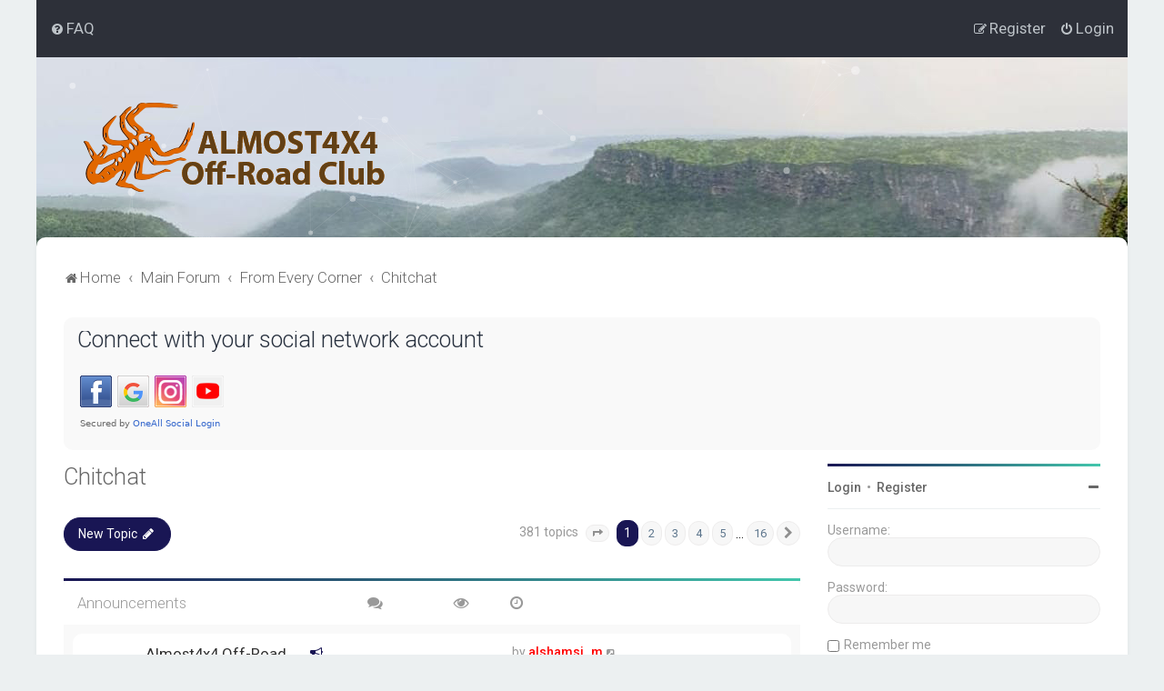

--- FILE ---
content_type: text/html; charset=UTF-8
request_url: https://almost4x4.com/forum/viewforum.php?f=20&sid=ab60a5b6aa610ffcc164bf37dea64a61
body_size: 11019
content:
<!DOCTYPE html>
<html dir="ltr" lang="en-gb">
<head>
<meta charset="utf-8" />

<meta http-equiv="X-UA-Compatible" content="IE=edge">
<meta name="viewport" content="width=device-width, initial-scale=1" />

<title>Chitchat - Almost4x4</title>

	<link rel="alternate" type="application/atom+xml" title="Feed - Almost4x4" href="/forum/app.php/feed?sid=ff7e938a0af5f98c9bea4ba00b41daf7">	<link rel="alternate" type="application/atom+xml" title="Feed - News" href="/forum/app.php/feed/news?sid=ff7e938a0af5f98c9bea4ba00b41daf7">	<link rel="alternate" type="application/atom+xml" title="Feed - All forums" href="/forum/app.php/feed/forums?sid=ff7e938a0af5f98c9bea4ba00b41daf7">	<link rel="alternate" type="application/atom+xml" title="Feed - New Topics" href="/forum/app.php/feed/topics?sid=ff7e938a0af5f98c9bea4ba00b41daf7">		<link rel="alternate" type="application/atom+xml" title="Feed - Forum - Chitchat" href="/forum/app.php/feed/forum/20?sid=ff7e938a0af5f98c9bea4ba00b41daf7">		
	<link rel="canonical" href="https://almost4x4.com/forum/viewforum.php?f=20">

	<link rel="icon" href="https://almost4x4.com/forum/ext/planetstyles/flightdeck/store/logoalmost.png" />

<!--
	phpBB style name: Milk v2
	Based on style:   Merlin Framework (http://www.planetstyles.net)
-->



	<link href="https://fonts.googleapis.com/css?family=Roboto:300,400,500" rel="stylesheet">
    <style type="text/css">body {font-family: "Roboto", Arial, Helvetica, sans-serif; font-size: 14px;}</style>


<link href="./assets/css/font-awesome.min.css?assets_version=476" rel="stylesheet">
<link href="./styles/Milk_v2/theme/stylesheet.css?assets_version=476" rel="stylesheet">
<link href="./styles/Milk_v2/theme/en/stylesheet.css?assets_version=476?assets_version=476" rel="stylesheet">

<link href="./styles/Milk_v2/theme/blank.css?assets_version=476" rel="stylesheet" class="colour_switch_link"  />

	<link href="./styles/Milk_v2/theme/rounded.css?assets_version=476" rel="stylesheet" />

        	<link href="./styles/Milk_v2/theme/colour-presets/Blue_Lagoon.css?assets_version=476" rel="stylesheet" class="preset_stylesheet">
    
<link href="./styles/Milk_v2/theme/animate.css" rel="stylesheet" />
<style type="text/css">
	#nav-main, #logo, #site-description h1, #site-description p, #nav-breadcrumbs, #page-body {
		transform: translateY(-15px);
		transition: .75s ease-in-out;
	}
</style>


<style type="text/css">
			.forums .row-item:before, .topics .row-item:before, .pmlist .row-item:before, .cplist .row-item:before {
			border-radius: 50%;
		}
	

		.forum_header {
					background-image: url('https://almost4x4.com/forum/ext/planetstyles/flightdeck/store/Salalah-view1.png');
		
					background-repeat: no-repeat;
		
					background-position: center top;
		
		"
	}

			
</style>







<!--[if lte IE 9]>
	<link href="./styles/Milk_v2/theme/tweaks.css?assets_version=476" rel="stylesheet">
<![endif]-->

<style type="text/css">
    .mention {
        color: #ff0000;
    }
</style>		
<link href="./ext/alex75/blinknewpmandnotify/styles/prosilver/theme/blinknotify.css?assets_version=476" rel="stylesheet" media="screen">
<link href="./ext/alex75/smiliesscrollbox/styles/prosilver/theme/smiley.css?assets_version=476" rel="stylesheet" media="screen">
<link href="./ext/crizzo/aboutus/styles/prosilver/theme/aboutus.css?assets_version=476" rel="stylesheet" media="screen">
<link href="./ext/paul999/mention/styles/all/theme/mention.css?assets_version=476" rel="stylesheet" media="screen">
<link href="./ext/phpbb/pages/styles/prosilver/theme/pages_common.css?assets_version=476" rel="stylesheet" media="screen">
<link href="./assets/css/font-awesome.min.css?assets_version=476" rel="stylesheet" media="screen">
<link href="./ext/stevotvr/flair/styles/all/theme/flair.css?assets_version=476" rel="stylesheet" media="screen">
<link href="./ext/vse/abbc3/styles/all/theme/abbc3_common.css?assets_version=476" rel="stylesheet" media="screen">
<link href="./ext/phpbb/ads/styles/all/theme/phpbbads.css?assets_version=476" rel="stylesheet" media="screen">

<link href="./styles/Milk_v2/theme/extensions.css?assets_version=476" rel="stylesheet">



 
		<!-- OneAll Social Login : http://www.oneall.com //-->
		<script type="text/javascript">
			// <![CDATA[		
				(function () {
					var oa = document.createElement('script'); oa.type = 'text/javascript'; 
					oa.async = true; oa.src = '//almost4x4com.api.oneall.com/socialize/library.js';
					var s = document.getElementsByTagName('script')[0]; s.parentNode.insertBefore(oa, s);
				})();
			// ]]>
		</script>


</head>
<body id="phpbb" class="nojs notouch section-viewforum ltr  sidebarsGlobal sidebarRight  sidebar-right-only body-layout-Boxed content_block_header_stripe navbar_o_header css_icons_disabled">

    <div id="wrap" class="wrap">
        <a id="top" class="top-anchor" accesskey="t"></a>

        <div id="page-header">


                <div class="navbar" role="navigation">
	<div class="inner">

	<ul id="nav-main" class="nav-main linklist" role="menubar">

		<li id="quick-links" class="quick-links dropdown-container responsive-menu hidden" data-skip-responsive="true">
			<a href="#" class="dropdown-trigger">
				<i class="icon fa-bars fa-fw" aria-hidden="true"></i><span>Quick links</span>
			</a>
			<div class="dropdown">
				<div class="pointer"><div class="pointer-inner"></div></div>
				<ul class="dropdown-contents" role="menu">
					
					
										<li class="separator"></li>

									</ul>
			</div>
		</li>

				<li data-skip-responsive="true">
			<a href="/forum/app.php/help/faq?sid=ff7e938a0af5f98c9bea4ba00b41daf7" rel="help" title="Frequently Asked Questions" role="menuitem">
				<i class="icon fa-question-circle fa-fw" aria-hidden="true"></i><span>FAQ</span>
			</a>
		</li>
						
			<li class="rightside"  data-skip-responsive="true">
			<a href="./ucp.php?mode=login&amp;redirect=viewforum.php%3Ff%3D20&amp;sid=ff7e938a0af5f98c9bea4ba00b41daf7" title="Login" accesskey="x" role="menuitem">
				<i class="icon fa-power-off fa-fw" aria-hidden="true"></i><span>Login</span>
			</a>
		</li>
					<li class="rightside" data-skip-responsive="true">
				<a href="./ucp.php?mode=register&amp;sid=ff7e938a0af5f98c9bea4ba00b41daf7" role="menuitem">
					<i class="icon fa-pencil-square-o  fa-fw" aria-hidden="true"></i><span>Register</span>
				</a>
			</li>
					    	</ul>

	</div>
</div>

            	
            <div class="headerbar" role="banner"
				>
				
				<div class="forum_header">

					<div class="headerbar_overlay_container">
					</div>
						<div class="particles_container" id="particles-js">
							<!-- Headerbar Elements Start -->



								<div id="site-description" class="site-description logo_left">
																														<a href="https://almost4x4.com" title="Home"><img src="https://almost4x4.com/forum/ext/planetstyles/flightdeck/store/logo.png" alt=""></a>
																											</div>



							<!-- Headerbar Elements End -->
						</div>
					

				</div><!-- /.forum_header -->

            </div><!-- /.headerbar -->
            

        </div><!-- /#page-header -->

        <div id="inner-wrap">

        


		<ul id="nav-breadcrumbs" class="nav-breadcrumbs linklist navlinks" role="menubar">
								<li class="breadcrumbs" itemscope itemtype="http://schema.org/BreadcrumbList">
							<span class="crumb"  itemtype="http://schema.org/ListItem" itemprop="itemListElement" itemscope><a href="https://almost4x4.com" itemprop="item" data-navbar-reference="home"><i class="icon fa-home fa-fw" aria-hidden="true"></i><span itemprop="name">Home</span></a><meta itemprop="position" content="1" /></span>
										<span class="crumb"  itemtype="http://schema.org/ListItem" itemprop="itemListElement" itemscope><a href="./index.php?sid=ff7e938a0af5f98c9bea4ba00b41daf7" itemprop="item" accesskey="h" data-navbar-reference="index"><span itemprop="name">Main Forum</span></a><meta itemprop="position" content="2" /></span>
 
																			<span class="crumb"  itemtype="http://schema.org/ListItem" itemprop="itemListElement" itemscope data-forum-id="18"><a href="./viewforum.php?f=18&amp;sid=ff7e938a0af5f98c9bea4ba00b41daf7" itemprop="item"><span itemprop="name">From Every Corner</span></a><meta itemprop="position" content="3" /></span>
																							<span class="crumb"  itemtype="http://schema.org/ListItem" itemprop="itemListElement" itemscope data-forum-id="20"><a href="./viewforum.php?f=20&amp;sid=ff7e938a0af5f98c9bea4ba00b41daf7" itemprop="item"><span itemprop="name">Chitchat</span></a><meta itemprop="position" content="4" /></span>
												</li>
		 
			</ul>


        
        <a id="start_here" class="anchor"></a>
        <div id="page-body" class="page-body" role="main">
            
             
	<div class="panel">
		<div class="inner">
			<div class="content">
									<h2 class="login-title">Connect with your social network account</h2>
								<div class="oneall_social_login_providers" id="oneall_social_login_overall_header_content_before_9091640"></div>
					<!-- OneAll Social Login : http://www.oneall.com //-->
					<script type="text/javascript">
						// <![CDATA[					            
							var _oneall = _oneall || [];
							_oneall.push(['social_login', 'set_providers', ['facebook','google','instagram','youtube']]);	
							_oneall.push(['social_login', 'set_callback_uri', 'https://almost4x4.com/forum/viewforum.php?f=20']);				
							_oneall.push(['social_login', 'set_custom_css_uri', (("https:" == document.location.protocol) ? "https://secure" : "http://public") + '.oneallcdn.com/css/api/socialize/themes/phpbb/default.css']);
							_oneall.push(['social_login', 'do_render_ui', 'oneall_social_login_overall_header_content_before_9091640']);
						// ]]>
					</script>		
			</div>
		</div>
</div>

                     		<div id="maincontainer">
                    <div id="contentwrapper">
                        <div id="contentcolumn">
                            <div class="innertube">
            <h2 class="forum-title"><a href="./viewforum.php?f=20&amp;sid=ff7e938a0af5f98c9bea4ba00b41daf7">Chitchat</a></h2>



	<div class="action-bar bar-top">

				
		<a href="./posting.php?mode=post&amp;f=20&amp;sid=ff7e938a0af5f98c9bea4ba00b41daf7" class="button specialbutton" title="Post a new topic">
							<span>New Topic</span> <i class="icon fa-pencil fa-fw" aria-hidden="true"></i>
					</a>
				
	
	<div class="pagination">
        				381 topics
					<ul>
	<li class="dropdown-container dropdown-button-control dropdown-page-jump page-jump">
		<a class="button button-icon-only dropdown-trigger" href="#" title="Click to jump to page…" role="button"><i class="icon fa-level-down fa-rotate-270" aria-hidden="true"></i><span class="sr-only">Page <strong>1</strong> of <strong>16</strong></span></a>
		<div class="dropdown">
			<div class="pointer"><div class="pointer-inner"></div></div>
			<ul class="dropdown-contents">
				<li>Jump to page:</li>
				<li class="page-jump-form">
					<input type="number" name="page-number" min="1" max="999999" title="Enter the page number you wish to go to" class="inputbox tiny" data-per-page="25" data-base-url=".&#x2F;viewforum.php&#x3F;f&#x3D;20&amp;amp&#x3B;sid&#x3D;ff7e938a0af5f98c9bea4ba00b41daf7" data-start-name="start" />
					<input class="button2" value="Go" type="button" />
				</li>
			</ul>
		</div>
	</li>
		<li class="active"><span>1</span></li>
				<li><a class="button" href="./viewforum.php?f=20&amp;sid=ff7e938a0af5f98c9bea4ba00b41daf7&amp;start=25" role="button">2</a></li>
				<li><a class="button" href="./viewforum.php?f=20&amp;sid=ff7e938a0af5f98c9bea4ba00b41daf7&amp;start=50" role="button">3</a></li>
				<li><a class="button" href="./viewforum.php?f=20&amp;sid=ff7e938a0af5f98c9bea4ba00b41daf7&amp;start=75" role="button">4</a></li>
				<li><a class="button" href="./viewforum.php?f=20&amp;sid=ff7e938a0af5f98c9bea4ba00b41daf7&amp;start=100" role="button">5</a></li>
			<li class="ellipsis" role="separator"><span>…</span></li>
				<li><a class="button" href="./viewforum.php?f=20&amp;sid=ff7e938a0af5f98c9bea4ba00b41daf7&amp;start=375" role="button">16</a></li>
				<li class="arrow next"><a class="button button-icon-only" href="./viewforum.php?f=20&amp;sid=ff7e938a0af5f98c9bea4ba00b41daf7&amp;start=25" rel="next" role="button"><i class="icon fa-chevron-right fa-fw" aria-hidden="true"></i><span class="sr-only">Next</span></a></li>
	</ul>
			</div>

	</div>




	
			<div class="forumbg announcement">
		<div class="inner">
		<ul class="topiclist">
			<li class="header">
				<dl class="row-item">
					<dt><div class="list-inner">Announcements</div></dt>
					<dd class="posts"><span class="icon fa-comments"></dd>
					<dd class="views"><span class="icon fa-eye"></dd>
					<dd class="lastpost"><span><span class="icon fa-clock-o"></span></dd>
				</dl>
			</li>
		</ul>
		<ul class="topiclist topics">
	
				<li class="row bg1 global-announce">
						<dl class="row-item global_read_locked">
				<dt title="This topic is locked, you cannot edit posts or make further replies.">
										<div class="list-inner">
						


						                        	<span class="topic_type topic_type_announce">
                            	<i class="icon fa-bullhorn fa-fw"></i>
                            </span>
                        																								


						<a href="./viewtopic.php?t=4303&amp;sid=ff7e938a0af5f98c9bea4ba00b41daf7" class="topictitle">Almost4x4 Off-Road Club  App</a>						<br />
						
												<div class="responsive-show clutter" style="display: none;">
							Last post by <a href="./memberlist.php?mode=viewprofile&amp;u=27&amp;sid=ff7e938a0af5f98c9bea4ba00b41daf7" style="color: #FF0000;" class="username-coloured">alshamsi_m</a>							<!--
							&laquo; <a href="./viewtopic.php?p=58418&amp;sid=ff7e938a0af5f98c9bea4ba00b41daf7#p58418" title="Go to last post"><time datetime="2024-01-05T16:06:22+00:00">Fri Jan 05, 2024 8:06 pm</time></a>
						 -->
							<br />Posted in <a href="./viewforum.php?f=6&amp;sid=ff7e938a0af5f98c9bea4ba00b41daf7">General Information</a>						</div>
													<span class="responsive-show left-box" style="display: none;">Replies: <strong>3</strong></span>
													
						<div class="topic-poster responsive-hide left-box">
														by <a href="./memberlist.php?mode=viewprofile&amp;u=27&amp;sid=ff7e938a0af5f98c9bea4ba00b41daf7" style="color: #FF0000;" class="username-coloured">alshamsi_m</a>  <span class="clutter">&raquo; <time datetime="2019-04-21T19:11:34+00:00">Sun Apr 21, 2019 11:11 pm</time></span>
							 &raquo; in <a href="./viewforum.php?f=6&amp;sid=ff7e938a0af5f98c9bea4ba00b41daf7">General Information</a>						</div>

						
						    	<br><span style="display: block; clear: left;">
		<span style="display: block; float: left; width: 150px; height: 15px; background: url(https://almost4x4.com/forum/ext/gfksx/thanksforposts/images/rating/reput_star_back.gif); background-repeat: repeat-x;"><span style="display: block; height: 15px; width: 1.16%; background: url(https://almost4x4.com/forum/ext/gfksx/thanksforposts/images/rating/reput_star_gold.gif); background-repeat: repeat-x;"></span></span>&nbsp;
		Rating:&nbsp;1.16%
	</span>
					</div>
				</dt>
				<dd class="posts">3 <dfn>Replies</dfn></dd>
				<dd class="views">398248 <dfn>Views</dfn></dd>
				<dd class="lastpost">
                					<span><dfn>Last post </dfn>by <a href="./memberlist.php?mode=viewprofile&amp;u=27&amp;sid=ff7e938a0af5f98c9bea4ba00b41daf7" style="color: #FF0000;" class="username-coloured">alshamsi_m</a>							<a href="./viewtopic.php?p=58418&amp;sid=ff7e938a0af5f98c9bea4ba00b41daf7#p58418" title="Go to last post">
								<i class="icon fa-external-link-square fa-fw icon-lightgray icon-md" aria-hidden="true"></i><span class="sr-only"></span>
							</a>
												<br /><time datetime="2024-01-05T16:06:22+00:00">Fri Jan 05, 2024 8:06 pm</time>
					</span>
				</dd>
			</dl>
					</li>
		
	

			</ul>
		</div>
	</div>
	
			<div class="forumbg">
		<div class="inner">
		<ul class="topiclist">
			<li class="header">
				<dl class="row-item">
					<dt><div class="list-inner">Topics</div></dt>
					<dd class="posts"><span class="icon fa-comments"></dd>
					<dd class="views"><span class="icon fa-eye"></dd>
					<dd class="lastpost"><span><span class="icon fa-clock-o"></span></dd>
				</dl>
			</li>
		</ul>
		<ul class="topiclist topics">
	
				<li class="row bg2 sticky">
						<dl class="row-item sticky_read">
				<dt title="No unread posts">
										<div class="list-inner">
						


						                        	<span class="topic_type topic_type_sticky">
                            	<i class="icon fa-thumb-tack fa-fw"></i>
                            </span>
                        																								


						<a href="./viewtopic.php?t=4019&amp;sid=ff7e938a0af5f98c9bea4ba00b41daf7" class="topictitle">Camping cooking for dummies</a>						<br />
						
												<div class="responsive-show clutter" style="display: none;">
							Last post by <a href="./memberlist.php?mode=viewprofile&amp;u=11175&amp;sid=ff7e938a0af5f98c9bea4ba00b41daf7" style="color: #0000BF;" class="username-coloured">Mohanad</a>							<!--
							&laquo; <a href="./viewtopic.php?p=49588&amp;sid=ff7e938a0af5f98c9bea4ba00b41daf7#p49588" title="Go to last post"><time datetime="2018-10-28T05:43:19+00:00">Sun Oct 28, 2018 9:43 am</time></a>
						 -->
													</div>
													<span class="responsive-show left-box" style="display: none;">Replies: <strong>2</strong></span>
													
						<div class="topic-poster responsive-hide left-box">
														by <a href="./memberlist.php?mode=viewprofile&amp;u=12262&amp;sid=ff7e938a0af5f98c9bea4ba00b41daf7" style="color: #BF0000;" class="username-coloured">giorgio</a>  <span class="clutter">&raquo; <time datetime="2018-10-09T07:07:51+00:00">Tue Oct 09, 2018 11:07 am</time></span>
													</div>

						
						    	<br><span style="display: block; clear: left;">
		<span style="display: block; float: left; width: 150px; height: 15px; background: url(https://almost4x4.com/forum/ext/gfksx/thanksforposts/images/rating/reput_star_back.gif); background-repeat: repeat-x;"><span style="display: block; height: 15px; width: 0.39%; background: url(https://almost4x4.com/forum/ext/gfksx/thanksforposts/images/rating/reput_star_gold.gif); background-repeat: repeat-x;"></span></span>&nbsp;
		Rating:&nbsp;0.39%
	</span>
					</div>
				</dt>
				<dd class="posts">2 <dfn>Replies</dfn></dd>
				<dd class="views">35596 <dfn>Views</dfn></dd>
				<dd class="lastpost">
                					<span><dfn>Last post </dfn>by <a href="./memberlist.php?mode=viewprofile&amp;u=11175&amp;sid=ff7e938a0af5f98c9bea4ba00b41daf7" style="color: #0000BF;" class="username-coloured">Mohanad</a>							<a href="./viewtopic.php?p=49588&amp;sid=ff7e938a0af5f98c9bea4ba00b41daf7#p49588" title="Go to last post">
								<i class="icon fa-external-link-square fa-fw icon-lightgray icon-md" aria-hidden="true"></i><span class="sr-only"></span>
							</a>
												<br /><time datetime="2018-10-28T05:43:19+00:00">Sun Oct 28, 2018 9:43 am</time>
					</span>
				</dd>
			</dl>
					</li>
		
	

	
	
				<li class="row bg1">
						<dl class="row-item topic_read">
				<dt style="background-image: url('./images/icons/misc/thinking.gif'); background-repeat: no-repeat;" title="No unread posts">
										<div class="list-inner">
						


																														


						<a href="./viewtopic.php?t=8380&amp;sid=ff7e938a0af5f98c9bea4ba00b41daf7" class="topictitle">Special flag for intermediate and advanced drivers</a>						<br />
						
												<div class="responsive-show clutter" style="display: none;">
							Last post by <a href="./memberlist.php?mode=viewprofile&amp;u=1264650077&amp;sid=ff7e938a0af5f98c9bea4ba00b41daf7" style="color: #FF4000;" class="username-coloured">massaleh</a>							<!--
							&laquo; <a href="./viewtopic.php?p=63340&amp;sid=ff7e938a0af5f98c9bea4ba00b41daf7#p63340" title="Go to last post"><time datetime="2025-04-28T11:59:24+00:00">Mon Apr 28, 2025 3:59 pm</time></a>
						 -->
													</div>
												
						<div class="topic-poster responsive-hide left-box">
														by <a href="./memberlist.php?mode=viewprofile&amp;u=1264650077&amp;sid=ff7e938a0af5f98c9bea4ba00b41daf7" style="color: #FF4000;" class="username-coloured">massaleh</a>  <span class="clutter">&raquo; <time datetime="2025-04-28T11:59:24+00:00">Mon Apr 28, 2025 3:59 pm</time></span>
													</div>

						
						    	<br><span style="display: block; clear: left;">
		<span style="display: block; float: left; width: 150px; height: 15px; background: url(https://almost4x4.com/forum/ext/gfksx/thanksforposts/images/rating/reput_star_back.gif); background-repeat: repeat-x;"><span style="display: block; height: 15px; width: 0.77%; background: url(https://almost4x4.com/forum/ext/gfksx/thanksforposts/images/rating/reput_star_gold.gif); background-repeat: repeat-x;"></span></span>&nbsp;
		Rating:&nbsp;0.77%
	</span>
					</div>
				</dt>
				<dd class="posts">0 <dfn>Replies</dfn></dd>
				<dd class="views">54389 <dfn>Views</dfn></dd>
				<dd class="lastpost">
                					<span><dfn>Last post </dfn>by <a href="./memberlist.php?mode=viewprofile&amp;u=1264650077&amp;sid=ff7e938a0af5f98c9bea4ba00b41daf7" style="color: #FF4000;" class="username-coloured">massaleh</a>							<a href="./viewtopic.php?p=63340&amp;sid=ff7e938a0af5f98c9bea4ba00b41daf7#p63340" title="Go to last post">
								<i class="icon fa-external-link-square fa-fw icon-lightgray icon-md" aria-hidden="true"></i><span class="sr-only"></span>
							</a>
												<br /><time datetime="2025-04-28T11:59:24+00:00">Mon Apr 28, 2025 3:59 pm</time>
					</span>
				</dd>
			</dl>
					</li>
		
	

	
	
				<li class="row bg2">
						<dl class="row-item topic_read">
				<dt style="background-image: url('./images/icons/misc/thinking.gif'); background-repeat: no-repeat;" title="No unread posts">
										<div class="list-inner">
						


																														


						<a href="./viewtopic.php?t=8308&amp;sid=ff7e938a0af5f98c9bea4ba00b41daf7" class="topictitle">Drive for overqualified</a>						<br />
						
												<div class="responsive-show clutter" style="display: none;">
							Last post by <a href="./memberlist.php?mode=viewprofile&amp;u=1264644857&amp;sid=ff7e938a0af5f98c9bea4ba00b41daf7" style="color: #0000BF;" class="username-coloured">brett</a>							<!--
							&laquo; <a href="./viewtopic.php?p=63197&amp;sid=ff7e938a0af5f98c9bea4ba00b41daf7#p63197" title="Go to last post"><time datetime="2025-04-15T05:08:33+00:00">Tue Apr 15, 2025 9:08 am</time></a>
						 -->
													</div>
													<span class="responsive-show left-box" style="display: none;">Replies: <strong>2</strong></span>
													
						<div class="topic-poster responsive-hide left-box">
														by <a href="./memberlist.php?mode=viewprofile&amp;u=1264650077&amp;sid=ff7e938a0af5f98c9bea4ba00b41daf7" style="color: #FF4000;" class="username-coloured">massaleh</a>  <span class="clutter">&raquo; <time datetime="2025-04-15T04:56:45+00:00">Tue Apr 15, 2025 8:56 am</time></span>
													</div>

						
						    	<br><span style="display: block; clear: left;">
		<span style="display: block; float: left; width: 150px; height: 15px; background: url(https://almost4x4.com/forum/ext/gfksx/thanksforposts/images/rating/reput_star_back.gif); background-repeat: repeat-x;"><span style="display: block; height: 15px; width: 3.09%; background: url(https://almost4x4.com/forum/ext/gfksx/thanksforposts/images/rating/reput_star_gold.gif); background-repeat: repeat-x;"></span></span>&nbsp;
		Rating:&nbsp;3.09%
	</span>
					</div>
				</dt>
				<dd class="posts">2 <dfn>Replies</dfn></dd>
				<dd class="views">10379 <dfn>Views</dfn></dd>
				<dd class="lastpost">
                					<span><dfn>Last post </dfn>by <a href="./memberlist.php?mode=viewprofile&amp;u=1264644857&amp;sid=ff7e938a0af5f98c9bea4ba00b41daf7" style="color: #0000BF;" class="username-coloured">brett</a>							<a href="./viewtopic.php?p=63197&amp;sid=ff7e938a0af5f98c9bea4ba00b41daf7#p63197" title="Go to last post">
								<i class="icon fa-external-link-square fa-fw icon-lightgray icon-md" aria-hidden="true"></i><span class="sr-only"></span>
							</a>
												<br /><time datetime="2025-04-15T05:08:33+00:00">Tue Apr 15, 2025 9:08 am</time>
					</span>
				</dd>
			</dl>
					</li>
		
	

	
	
				<li class="row bg1">
						<dl class="row-item topic_read_locked">
				<dt title="This topic is locked, you cannot edit posts or make further replies.">
										<div class="list-inner">
						


						                        	<span class="topic_type topic_type_locked">
                            	<i class="icon fa-lock fa-fw"></i>
                            </span>
                        																								


						<a href="./viewtopic.php?t=7870&amp;sid=ff7e938a0af5f98c9bea4ba00b41daf7" class="topictitle">Gulf news fun drive 2025</a>						<br />
						
												<div class="responsive-show clutter" style="display: none;">
							Last post by <a href="./memberlist.php?mode=viewprofile&amp;u=1264644837&amp;sid=ff7e938a0af5f98c9bea4ba00b41daf7" style="color: #0000BF;" class="username-coloured">mpodroid</a>							<!--
							&laquo; <a href="./viewtopic.php?p=62437&amp;sid=ff7e938a0af5f98c9bea4ba00b41daf7#p62437" title="Go to last post"><time datetime="2025-01-28T06:59:34+00:00">Tue Jan 28, 2025 10:59 am</time></a>
						 -->
													</div>
													<span class="responsive-show left-box" style="display: none;">Replies: <strong>2</strong></span>
													
						<div class="topic-poster responsive-hide left-box">
														by <a href="./memberlist.php?mode=viewprofile&amp;u=27&amp;sid=ff7e938a0af5f98c9bea4ba00b41daf7" style="color: #FF0000;" class="username-coloured">alshamsi_m</a>  <span class="clutter">&raquo; <time datetime="2025-01-26T09:33:43+00:00">Sun Jan 26, 2025 1:33 pm</time></span>
													</div>

						
						    	<br><span style="display: block; clear: left;">
		<span style="display: block; float: left; width: 150px; height: 15px; background: url(https://almost4x4.com/forum/ext/gfksx/thanksforposts/images/rating/reput_star_back.gif); background-repeat: repeat-x;"><span style="display: block; height: 15px; width: 0.77%; background: url(https://almost4x4.com/forum/ext/gfksx/thanksforposts/images/rating/reput_star_gold.gif); background-repeat: repeat-x;"></span></span>&nbsp;
		Rating:&nbsp;0.77%
	</span>
					</div>
				</dt>
				<dd class="posts">2 <dfn>Replies</dfn></dd>
				<dd class="views">30313 <dfn>Views</dfn></dd>
				<dd class="lastpost">
                					<span><dfn>Last post </dfn>by <a href="./memberlist.php?mode=viewprofile&amp;u=1264644837&amp;sid=ff7e938a0af5f98c9bea4ba00b41daf7" style="color: #0000BF;" class="username-coloured">mpodroid</a>							<a href="./viewtopic.php?p=62437&amp;sid=ff7e938a0af5f98c9bea4ba00b41daf7#p62437" title="Go to last post">
								<i class="icon fa-external-link-square fa-fw icon-lightgray icon-md" aria-hidden="true"></i><span class="sr-only"></span>
							</a>
												<br /><time datetime="2025-01-28T06:59:34+00:00">Tue Jan 28, 2025 10:59 am</time>
					</span>
				</dd>
			</dl>
					</li>
		
	

	
	
				<li class="row bg2">
						<dl class="row-item topic_read_locked">
				<dt title="This topic is locked, you cannot edit posts or make further replies.">
										<div class="list-inner">
						


						                        	<span class="topic_type topic_type_locked">
                            	<i class="icon fa-lock fa-fw"></i>
                            </span>
                        																								


						<a href="./viewtopic.php?t=5407&amp;sid=ff7e938a0af5f98c9bea4ba00b41daf7" class="topictitle">GNFD 2024</a>						<br />
						
												<div class="responsive-show clutter" style="display: none;">
							Last post by <a href="./memberlist.php?mode=viewprofile&amp;u=27&amp;sid=ff7e938a0af5f98c9bea4ba00b41daf7" style="color: #FF0000;" class="username-coloured">alshamsi_m</a>							<!--
							&laquo; <a href="./viewtopic.php?p=58497&amp;sid=ff7e938a0af5f98c9bea4ba00b41daf7#p58497" title="Go to last post"><time datetime="2024-02-04T06:17:20+00:00">Sun Feb 04, 2024 10:17 am</time></a>
						 -->
													</div>
												
						<div class="topic-poster responsive-hide left-box">
														by <a href="./memberlist.php?mode=viewprofile&amp;u=27&amp;sid=ff7e938a0af5f98c9bea4ba00b41daf7" style="color: #FF0000;" class="username-coloured">alshamsi_m</a>  <span class="clutter">&raquo; <time datetime="2024-02-04T06:17:20+00:00">Sun Feb 04, 2024 10:17 am</time></span>
													</div>

						
						    					</div>
				</dt>
				<dd class="posts">0 <dfn>Replies</dfn></dd>
				<dd class="views">28554 <dfn>Views</dfn></dd>
				<dd class="lastpost">
                					<span><dfn>Last post </dfn>by <a href="./memberlist.php?mode=viewprofile&amp;u=27&amp;sid=ff7e938a0af5f98c9bea4ba00b41daf7" style="color: #FF0000;" class="username-coloured">alshamsi_m</a>							<a href="./viewtopic.php?p=58497&amp;sid=ff7e938a0af5f98c9bea4ba00b41daf7#p58497" title="Go to last post">
								<i class="icon fa-external-link-square fa-fw icon-lightgray icon-md" aria-hidden="true"></i><span class="sr-only"></span>
							</a>
												<br /><time datetime="2024-02-04T06:17:20+00:00">Sun Feb 04, 2024 10:17 am</time>
					</span>
				</dd>
			</dl>
					</li>
		
	

	
	
				<li class="row bg1">
						<dl class="row-item topic_read">
				<dt title="No unread posts">
										<div class="list-inner">
						


																														


						<a href="./viewtopic.php?t=5394&amp;sid=ff7e938a0af5f98c9bea4ba00b41daf7" class="topictitle">Compressor hose</a>						<br />
						
												<div class="responsive-show clutter" style="display: none;">
							Last post by <a href="./memberlist.php?mode=viewprofile&amp;u=1264644938&amp;sid=ff7e938a0af5f98c9bea4ba00b41daf7" style="color: #FF4000;" class="username-coloured">Majdabd1994</a>							<!--
							&laquo; <a href="./viewtopic.php?p=58387&amp;sid=ff7e938a0af5f98c9bea4ba00b41daf7#p58387" title="Go to last post"><time datetime="2023-12-12T20:47:05+00:00">Wed Dec 13, 2023 12:47 am</time></a>
						 -->
													</div>
												
						<div class="topic-poster responsive-hide left-box">
														by <a href="./memberlist.php?mode=viewprofile&amp;u=1264644938&amp;sid=ff7e938a0af5f98c9bea4ba00b41daf7" style="color: #FF4000;" class="username-coloured">Majdabd1994</a>  <span class="clutter">&raquo; <time datetime="2023-12-12T20:47:05+00:00">Wed Dec 13, 2023 12:47 am</time></span>
													</div>

						
						    					</div>
				</dt>
				<dd class="posts">0 <dfn>Replies</dfn></dd>
				<dd class="views">14460 <dfn>Views</dfn></dd>
				<dd class="lastpost">
                					<span><dfn>Last post </dfn>by <a href="./memberlist.php?mode=viewprofile&amp;u=1264644938&amp;sid=ff7e938a0af5f98c9bea4ba00b41daf7" style="color: #FF4000;" class="username-coloured">Majdabd1994</a>							<a href="./viewtopic.php?p=58387&amp;sid=ff7e938a0af5f98c9bea4ba00b41daf7#p58387" title="Go to last post">
								<i class="icon fa-external-link-square fa-fw icon-lightgray icon-md" aria-hidden="true"></i><span class="sr-only"></span>
							</a>
												<br /><time datetime="2023-12-12T20:47:05+00:00">Wed Dec 13, 2023 12:47 am</time>
					</span>
				</dd>
			</dl>
					</li>
		
	

	
	
				<li class="row bg2">
						<dl class="row-item topic_read_locked">
				<dt title="This topic is locked, you cannot edit posts or make further replies.">
										<div class="list-inner">
						


						                        	<span class="topic_type topic_type_locked">
                            	<i class="icon fa-lock fa-fw"></i>
                            </span>
                        																								


						<a href="./viewtopic.php?t=5361&amp;sid=ff7e938a0af5f98c9bea4ba00b41daf7" class="topictitle">ADIHEX 2023</a>						<br />
						
												<div class="responsive-show clutter" style="display: none;">
							Last post by <a href="./memberlist.php?mode=viewprofile&amp;u=12346&amp;sid=ff7e938a0af5f98c9bea4ba00b41daf7" style="color: #0000BF;" class="username-coloured">Phoenix</a>							<!--
							&laquo; <a href="./viewtopic.php?p=58162&amp;sid=ff7e938a0af5f98c9bea4ba00b41daf7#p58162" title="Go to last post"><time datetime="2023-09-06T05:15:55+00:00">Wed Sep 06, 2023 9:15 am</time></a>
						 -->
													</div>
													<span class="responsive-show left-box" style="display: none;">Replies: <strong>5</strong></span>
													
						<div class="topic-poster responsive-hide left-box">
														by <a href="./memberlist.php?mode=viewprofile&amp;u=27&amp;sid=ff7e938a0af5f98c9bea4ba00b41daf7" style="color: #FF0000;" class="username-coloured">alshamsi_m</a>  <span class="clutter">&raquo; <time datetime="2023-08-30T04:40:24+00:00">Wed Aug 30, 2023 8:40 am</time></span>
													</div>

						
						    	<br><span style="display: block; clear: left;">
		<span style="display: block; float: left; width: 150px; height: 15px; background: url(https://almost4x4.com/forum/ext/gfksx/thanksforposts/images/rating/reput_star_back.gif); background-repeat: repeat-x;"><span style="display: block; height: 15px; width: 0.39%; background: url(https://almost4x4.com/forum/ext/gfksx/thanksforposts/images/rating/reput_star_gold.gif); background-repeat: repeat-x;"></span></span>&nbsp;
		Rating:&nbsp;0.39%
	</span>
					</div>
				</dt>
				<dd class="posts">5 <dfn>Replies</dfn></dd>
				<dd class="views">22850 <dfn>Views</dfn></dd>
				<dd class="lastpost">
                					<span><dfn>Last post </dfn>by <a href="./memberlist.php?mode=viewprofile&amp;u=12346&amp;sid=ff7e938a0af5f98c9bea4ba00b41daf7" style="color: #0000BF;" class="username-coloured">Phoenix</a>							<a href="./viewtopic.php?p=58162&amp;sid=ff7e938a0af5f98c9bea4ba00b41daf7#p58162" title="Go to last post">
								<i class="icon fa-external-link-square fa-fw icon-lightgray icon-md" aria-hidden="true"></i><span class="sr-only"></span>
							</a>
												<br /><time datetime="2023-09-06T05:15:55+00:00">Wed Sep 06, 2023 9:15 am</time>
					</span>
				</dd>
			</dl>
					</li>
		
	

	
	
				<li class="row bg1">
						<dl class="row-item topic_read_locked">
				<dt title="This topic is locked, you cannot edit posts or make further replies.">
										<div class="list-inner">
						


						                        	<span class="topic_type topic_type_locked">
                            	<i class="icon fa-lock fa-fw"></i>
                            </span>
                        																								


						<a href="./viewtopic.php?t=5313&amp;sid=ff7e938a0af5f98c9bea4ba00b41daf7" class="topictitle">need to know when is the next trip for newbie</a>						<br />
						
												<div class="responsive-show clutter" style="display: none;">
							Last post by <a href="./memberlist.php?mode=viewprofile&amp;u=12346&amp;sid=ff7e938a0af5f98c9bea4ba00b41daf7" style="color: #0000BF;" class="username-coloured">Phoenix</a>							<!--
							&laquo; <a href="./viewtopic.php?p=57865&amp;sid=ff7e938a0af5f98c9bea4ba00b41daf7#p57865" title="Go to last post"><time datetime="2023-06-01T08:27:28+00:00">Thu Jun 01, 2023 12:27 pm</time></a>
						 -->
													</div>
													<span class="responsive-show left-box" style="display: none;">Replies: <strong>1</strong></span>
													
						<div class="topic-poster responsive-hide left-box">
														by <a href="./memberlist.php?mode=viewprofile&amp;u=1264647069&amp;sid=ff7e938a0af5f98c9bea4ba00b41daf7" style="color: #FF4000;" class="username-coloured">Essami123</a>  <span class="clutter">&raquo; <time datetime="2023-05-31T12:49:31+00:00">Wed May 31, 2023 4:49 pm</time></span>
													</div>

						
						    					</div>
				</dt>
				<dd class="posts">1 <dfn>Replies</dfn></dd>
				<dd class="views">15988 <dfn>Views</dfn></dd>
				<dd class="lastpost">
                					<span><dfn>Last post </dfn>by <a href="./memberlist.php?mode=viewprofile&amp;u=12346&amp;sid=ff7e938a0af5f98c9bea4ba00b41daf7" style="color: #0000BF;" class="username-coloured">Phoenix</a>							<a href="./viewtopic.php?p=57865&amp;sid=ff7e938a0af5f98c9bea4ba00b41daf7#p57865" title="Go to last post">
								<i class="icon fa-external-link-square fa-fw icon-lightgray icon-md" aria-hidden="true"></i><span class="sr-only"></span>
							</a>
												<br /><time datetime="2023-06-01T08:27:28+00:00">Thu Jun 01, 2023 12:27 pm</time>
					</span>
				</dd>
			</dl>
					</li>
		
	

	
	
				<li class="row bg2">
						<dl class="row-item topic_read">
				<dt title="No unread posts">
										<div class="list-inner">
						


																														


						<a href="./viewtopic.php?t=5286&amp;sid=ff7e938a0af5f98c9bea4ba00b41daf7" class="topictitle">New Member</a>						<br />
						
												<div class="responsive-show clutter" style="display: none;">
							Last post by <a href="./memberlist.php?mode=viewprofile&amp;u=27&amp;sid=ff7e938a0af5f98c9bea4ba00b41daf7" style="color: #FF0000;" class="username-coloured">alshamsi_m</a>							<!--
							&laquo; <a href="./viewtopic.php?p=57722&amp;sid=ff7e938a0af5f98c9bea4ba00b41daf7#p57722" title="Go to last post"><time datetime="2023-03-21T07:39:55+00:00">Tue Mar 21, 2023 11:39 am</time></a>
						 -->
													</div>
													<span class="responsive-show left-box" style="display: none;">Replies: <strong>1</strong></span>
													
						<div class="topic-poster responsive-hide left-box">
														by <a href="./memberlist.php?mode=viewprofile&amp;u=1264646649&amp;sid=ff7e938a0af5f98c9bea4ba00b41daf7" style="color: #FF4000;" class="username-coloured">Affanhameed</a>  <span class="clutter">&raquo; <time datetime="2023-03-18T20:58:18+00:00">Sun Mar 19, 2023 12:58 am</time></span>
													</div>

						
						    					</div>
				</dt>
				<dd class="posts">1 <dfn>Replies</dfn></dd>
				<dd class="views">16521 <dfn>Views</dfn></dd>
				<dd class="lastpost">
                					<span><dfn>Last post </dfn>by <a href="./memberlist.php?mode=viewprofile&amp;u=27&amp;sid=ff7e938a0af5f98c9bea4ba00b41daf7" style="color: #FF0000;" class="username-coloured">alshamsi_m</a>							<a href="./viewtopic.php?p=57722&amp;sid=ff7e938a0af5f98c9bea4ba00b41daf7#p57722" title="Go to last post">
								<i class="icon fa-external-link-square fa-fw icon-lightgray icon-md" aria-hidden="true"></i><span class="sr-only"></span>
							</a>
												<br /><time datetime="2023-03-21T07:39:55+00:00">Tue Mar 21, 2023 11:39 am</time>
					</span>
				</dd>
			</dl>
					</li>
		
	

	
	
				<li class="row bg1">
						<dl class="row-item topic_read">
				<dt title="No unread posts">
										<div class="list-inner">
						


																														


						<a href="./viewtopic.php?t=5247&amp;sid=ff7e938a0af5f98c9bea4ba00b41daf7" class="topictitle">Gulf News Fun Drive GNFD 2023</a>						<br />
						
												<div class="responsive-show clutter" style="display: none;">
							Last post by <a href="./memberlist.php?mode=viewprofile&amp;u=27&amp;sid=ff7e938a0af5f98c9bea4ba00b41daf7" style="color: #FF0000;" class="username-coloured">alshamsi_m</a>							<!--
							&laquo; <a href="./viewtopic.php?p=57585&amp;sid=ff7e938a0af5f98c9bea4ba00b41daf7#p57585" title="Go to last post"><time datetime="2023-01-27T08:15:32+00:00">Fri Jan 27, 2023 12:15 pm</time></a>
						 -->
													</div>
													<span class="responsive-show left-box" style="display: none;">Replies: <strong>5</strong></span>
													
						<div class="topic-poster responsive-hide left-box">
														by <a href="./memberlist.php?mode=viewprofile&amp;u=1264644648&amp;sid=ff7e938a0af5f98c9bea4ba00b41daf7" style="color: #FFBF40;" class="username-coloured">Rathica</a>  <span class="clutter">&raquo; <time datetime="2022-12-21T17:22:34+00:00">Wed Dec 21, 2022 9:22 pm</time></span>
													</div>

						
						    	<br><span style="display: block; clear: left;">
		<span style="display: block; float: left; width: 150px; height: 15px; background: url(https://almost4x4.com/forum/ext/gfksx/thanksforposts/images/rating/reput_star_back.gif); background-repeat: repeat-x;"><span style="display: block; height: 15px; width: 1.16%; background: url(https://almost4x4.com/forum/ext/gfksx/thanksforposts/images/rating/reput_star_gold.gif); background-repeat: repeat-x;"></span></span>&nbsp;
		Rating:&nbsp;1.16%
	</span>
					</div>
				</dt>
				<dd class="posts">5 <dfn>Replies</dfn></dd>
				<dd class="views">25086 <dfn>Views</dfn></dd>
				<dd class="lastpost">
                					<span><dfn>Last post </dfn>by <a href="./memberlist.php?mode=viewprofile&amp;u=27&amp;sid=ff7e938a0af5f98c9bea4ba00b41daf7" style="color: #FF0000;" class="username-coloured">alshamsi_m</a>							<a href="./viewtopic.php?p=57585&amp;sid=ff7e938a0af5f98c9bea4ba00b41daf7#p57585" title="Go to last post">
								<i class="icon fa-external-link-square fa-fw icon-lightgray icon-md" aria-hidden="true"></i><span class="sr-only"></span>
							</a>
												<br /><time datetime="2023-01-27T08:15:32+00:00">Fri Jan 27, 2023 12:15 pm</time>
					</span>
				</dd>
			</dl>
					</li>
		
	

	
	
				<li class="row bg2">
						<dl class="row-item topic_read_locked">
				<dt title="This topic is locked, you cannot edit posts or make further replies.">
										<div class="list-inner">
						


						                        	<span class="topic_type topic_type_poll">
                            	<i class="icon fa-bar-chart fa-fw"></i>
                            </span>
                        																								


						<a href="./viewtopic.php?t=5021&amp;sid=ff7e938a0af5f98c9bea4ba00b41daf7" class="topictitle">Trips during 2022</a>						<br />
						
												<div class="responsive-show clutter" style="display: none;">
							Last post by <a href="./memberlist.php?mode=viewprofile&amp;u=1264646589&amp;sid=ff7e938a0af5f98c9bea4ba00b41daf7" style="color: #FF4000;" class="username-coloured">toto</a>							<!--
							&laquo; <a href="./viewtopic.php?p=57130&amp;sid=ff7e938a0af5f98c9bea4ba00b41daf7#p57130" title="Go to last post"><time datetime="2022-07-02T08:29:01+00:00">Sat Jul 02, 2022 12:29 pm</time></a>
						 -->
													</div>
													<span class="responsive-show left-box" style="display: none;">Replies: <strong>4</strong></span>
													
						<div class="topic-poster responsive-hide left-box">
														by <a href="./memberlist.php?mode=viewprofile&amp;u=27&amp;sid=ff7e938a0af5f98c9bea4ba00b41daf7" style="color: #FF0000;" class="username-coloured">alshamsi_m</a>  <span class="clutter">&raquo; <time datetime="2021-12-31T12:58:41+00:00">Fri Dec 31, 2021 4:58 pm</time></span>
													</div>

						
						    	<br><span style="display: block; clear: left;">
		<span style="display: block; float: left; width: 150px; height: 15px; background: url(https://almost4x4.com/forum/ext/gfksx/thanksforposts/images/rating/reput_star_back.gif); background-repeat: repeat-x;"><span style="display: block; height: 15px; width: 0.39%; background: url(https://almost4x4.com/forum/ext/gfksx/thanksforposts/images/rating/reput_star_gold.gif); background-repeat: repeat-x;"></span></span>&nbsp;
		Rating:&nbsp;0.39%
	</span>
					</div>
				</dt>
				<dd class="posts">4 <dfn>Replies</dfn></dd>
				<dd class="views">23650 <dfn>Views</dfn></dd>
				<dd class="lastpost">
                					<span><dfn>Last post </dfn>by <a href="./memberlist.php?mode=viewprofile&amp;u=1264646589&amp;sid=ff7e938a0af5f98c9bea4ba00b41daf7" style="color: #FF4000;" class="username-coloured">toto</a>							<a href="./viewtopic.php?p=57130&amp;sid=ff7e938a0af5f98c9bea4ba00b41daf7#p57130" title="Go to last post">
								<i class="icon fa-external-link-square fa-fw icon-lightgray icon-md" aria-hidden="true"></i><span class="sr-only"></span>
							</a>
												<br /><time datetime="2022-07-02T08:29:01+00:00">Sat Jul 02, 2022 12:29 pm</time>
					</span>
				</dd>
			</dl>
					</li>
		
	

	
	
				<li class="row bg1">
						<dl class="row-item topic_read_locked">
				<dt title="This topic is locked, you cannot edit posts or make further replies.">
										<div class="list-inner">
						


						                        	<span class="topic_type topic_type_locked">
                            	<i class="icon fa-lock fa-fw"></i>
                            </span>
                        																								


						<a href="./viewtopic.php?t=5041&amp;sid=ff7e938a0af5f98c9bea4ba00b41daf7" class="topictitle">Gulf News Fun Drive - GNFD 2022</a>						<br />
						
												<div class="responsive-show clutter" style="display: none;">
							Last post by <a href="./memberlist.php?mode=viewprofile&amp;u=12346&amp;sid=ff7e938a0af5f98c9bea4ba00b41daf7" style="color: #0000BF;" class="username-coloured">Phoenix</a>							<!--
							&laquo; <a href="./viewtopic.php?p=56657&amp;sid=ff7e938a0af5f98c9bea4ba00b41daf7#p56657" title="Go to last post"><time datetime="2022-02-22T12:13:19+00:00">Tue Feb 22, 2022 4:13 pm</time></a>
						 -->
													</div>
													<span class="responsive-show left-box" style="display: none;">Replies: <strong>9</strong></span>
													
						<div class="topic-poster responsive-hide left-box">
														by <a href="./memberlist.php?mode=viewprofile&amp;u=11175&amp;sid=ff7e938a0af5f98c9bea4ba00b41daf7" style="color: #0000BF;" class="username-coloured">Mohanad</a>  <span class="clutter">&raquo; <time datetime="2022-02-17T10:09:24+00:00">Thu Feb 17, 2022 2:09 pm</time></span>
													</div>

						
						    	<br><span style="display: block; clear: left;">
		<span style="display: block; float: left; width: 150px; height: 15px; background: url(https://almost4x4.com/forum/ext/gfksx/thanksforposts/images/rating/reput_star_back.gif); background-repeat: repeat-x;"><span style="display: block; height: 15px; width: 0.77%; background: url(https://almost4x4.com/forum/ext/gfksx/thanksforposts/images/rating/reput_star_gold.gif); background-repeat: repeat-x;"></span></span>&nbsp;
		Rating:&nbsp;0.77%
	</span>
					</div>
				</dt>
				<dd class="posts">9 <dfn>Replies</dfn></dd>
				<dd class="views">31723 <dfn>Views</dfn></dd>
				<dd class="lastpost">
                					<span><dfn>Last post </dfn>by <a href="./memberlist.php?mode=viewprofile&amp;u=12346&amp;sid=ff7e938a0af5f98c9bea4ba00b41daf7" style="color: #0000BF;" class="username-coloured">Phoenix</a>							<a href="./viewtopic.php?p=56657&amp;sid=ff7e938a0af5f98c9bea4ba00b41daf7#p56657" title="Go to last post">
								<i class="icon fa-external-link-square fa-fw icon-lightgray icon-md" aria-hidden="true"></i><span class="sr-only"></span>
							</a>
												<br /><time datetime="2022-02-22T12:13:19+00:00">Tue Feb 22, 2022 4:13 pm</time>
					</span>
				</dd>
			</dl>
					</li>
		
	

	
	
				<li class="row bg2">
						<dl class="row-item topic_read">
				<dt style="background-image: url('./images/icons/smile/question.gif'); background-repeat: no-repeat;" title="No unread posts">
										<div class="list-inner">
						


																														


						<a href="./viewtopic.php?t=5006&amp;sid=ff7e938a0af5f98c9bea4ba00b41daf7" class="topictitle">Purchase Kinetic rope as part of a kit from @alshamsi_m</a>						<br />
						
												<div class="responsive-show clutter" style="display: none;">
							Last post by <a href="./memberlist.php?mode=viewprofile&amp;u=1264646301&amp;sid=ff7e938a0af5f98c9bea4ba00b41daf7" style="color: #FF4000;" class="username-coloured">alpied</a>							<!--
							&laquo; <a href="./viewtopic.php?p=56389&amp;sid=ff7e938a0af5f98c9bea4ba00b41daf7#p56389" title="Go to last post"><time datetime="2021-12-07T06:13:33+00:00">Tue Dec 07, 2021 10:13 am</time></a>
						 -->
													</div>
													<span class="responsive-show left-box" style="display: none;">Replies: <strong>3</strong></span>
													
						<div class="topic-poster responsive-hide left-box">
														by <a href="./memberlist.php?mode=viewprofile&amp;u=1264646301&amp;sid=ff7e938a0af5f98c9bea4ba00b41daf7" style="color: #FF4000;" class="username-coloured">alpied</a>  <span class="clutter">&raquo; <time datetime="2021-11-30T07:20:24+00:00">Tue Nov 30, 2021 11:20 am</time></span>
													</div>

						
						    	<br><span style="display: block; clear: left;">
		<span style="display: block; float: left; width: 150px; height: 15px; background: url(https://almost4x4.com/forum/ext/gfksx/thanksforposts/images/rating/reput_star_back.gif); background-repeat: repeat-x;"><span style="display: block; height: 15px; width: 1.16%; background: url(https://almost4x4.com/forum/ext/gfksx/thanksforposts/images/rating/reput_star_gold.gif); background-repeat: repeat-x;"></span></span>&nbsp;
		Rating:&nbsp;1.16%
	</span>
					</div>
				</dt>
				<dd class="posts">3 <dfn>Replies</dfn></dd>
				<dd class="views">19108 <dfn>Views</dfn></dd>
				<dd class="lastpost">
                					<span><dfn>Last post </dfn>by <a href="./memberlist.php?mode=viewprofile&amp;u=1264646301&amp;sid=ff7e938a0af5f98c9bea4ba00b41daf7" style="color: #FF4000;" class="username-coloured">alpied</a>							<a href="./viewtopic.php?p=56389&amp;sid=ff7e938a0af5f98c9bea4ba00b41daf7#p56389" title="Go to last post">
								<i class="icon fa-external-link-square fa-fw icon-lightgray icon-md" aria-hidden="true"></i><span class="sr-only"></span>
							</a>
												<br /><time datetime="2021-12-07T06:13:33+00:00">Tue Dec 07, 2021 10:13 am</time>
					</span>
				</dd>
			</dl>
					</li>
		
	

	
	
				<li class="row bg1">
						<dl class="row-item topic_read">
				<dt title="No unread posts">
										<div class="list-inner">
						


																														


						<a href="./viewtopic.php?t=4884&amp;sid=ff7e938a0af5f98c9bea4ba00b41daf7" class="topictitle">What motor oil to put for summer?</a>						<br />
						
												<div class="responsive-show clutter" style="display: none;">
							Last post by <a href="./memberlist.php?mode=viewprofile&amp;u=1531&amp;sid=ff7e938a0af5f98c9bea4ba00b41daf7" style="color: #BF0000;" class="username-coloured">Abu Jimmy</a>							<!--
							&laquo; <a href="./viewtopic.php?p=55332&amp;sid=ff7e938a0af5f98c9bea4ba00b41daf7#p55332" title="Go to last post"><time datetime="2021-04-27T14:29:20+00:00">Tue Apr 27, 2021 6:29 pm</time></a>
						 -->
													</div>
													<span class="responsive-show left-box" style="display: none;">Replies: <strong>1</strong></span>
													
						<div class="topic-poster responsive-hide left-box">
														by <a href="./memberlist.php?mode=viewprofile&amp;u=1264645729&amp;sid=ff7e938a0af5f98c9bea4ba00b41daf7" style="color: #FF4000;" class="username-coloured">kaaktuz</a>  <span class="clutter">&raquo; <time datetime="2021-04-14T15:44:57+00:00">Wed Apr 14, 2021 7:44 pm</time></span>
													</div>

						
						    					</div>
				</dt>
				<dd class="posts">1 <dfn>Replies</dfn></dd>
				<dd class="views">21966 <dfn>Views</dfn></dd>
				<dd class="lastpost">
                					<span><dfn>Last post </dfn>by <a href="./memberlist.php?mode=viewprofile&amp;u=1531&amp;sid=ff7e938a0af5f98c9bea4ba00b41daf7" style="color: #BF0000;" class="username-coloured">Abu Jimmy</a>							<a href="./viewtopic.php?p=55332&amp;sid=ff7e938a0af5f98c9bea4ba00b41daf7#p55332" title="Go to last post">
								<i class="icon fa-external-link-square fa-fw icon-lightgray icon-md" aria-hidden="true"></i><span class="sr-only"></span>
							</a>
												<br /><time datetime="2021-04-27T14:29:20+00:00">Tue Apr 27, 2021 6:29 pm</time>
					</span>
				</dd>
			</dl>
					</li>
		
	

	
	
				<li class="row bg2">
						<dl class="row-item topic_read">
				<dt title="No unread posts">
										<div class="list-inner">
						


																														


						<a href="./viewtopic.php?t=4873&amp;sid=ff7e938a0af5f98c9bea4ba00b41daf7" class="topictitle">Flag Protocol</a>						<br />
						
												<div class="responsive-show clutter" style="display: none;">
							Last post by <a href="./memberlist.php?mode=viewprofile&amp;u=1264644837&amp;sid=ff7e938a0af5f98c9bea4ba00b41daf7" style="color: #0000BF;" class="username-coloured">mpodroid</a>							<!--
							&laquo; <a href="./viewtopic.php?p=55250&amp;sid=ff7e938a0af5f98c9bea4ba00b41daf7#p55250" title="Go to last post"><time datetime="2021-03-27T11:52:38+00:00">Sat Mar 27, 2021 3:52 pm</time></a>
						 -->
													</div>
													<span class="responsive-show left-box" style="display: none;">Replies: <strong>2</strong></span>
													
						<div class="topic-poster responsive-hide left-box">
														by <a href="./memberlist.php?mode=viewprofile&amp;u=1264644837&amp;sid=ff7e938a0af5f98c9bea4ba00b41daf7" style="color: #0000BF;" class="username-coloured">mpodroid</a>  <span class="clutter">&raquo; <time datetime="2021-03-27T08:44:02+00:00">Sat Mar 27, 2021 12:44 pm</time></span>
													</div>

						
						    	<br><span style="display: block; clear: left;">
		<span style="display: block; float: left; width: 150px; height: 15px; background: url(https://almost4x4.com/forum/ext/gfksx/thanksforposts/images/rating/reput_star_back.gif); background-repeat: repeat-x;"><span style="display: block; height: 15px; width: 0.77%; background: url(https://almost4x4.com/forum/ext/gfksx/thanksforposts/images/rating/reput_star_gold.gif); background-repeat: repeat-x;"></span></span>&nbsp;
		Rating:&nbsp;0.77%
	</span>
					</div>
				</dt>
				<dd class="posts">2 <dfn>Replies</dfn></dd>
				<dd class="views">19040 <dfn>Views</dfn></dd>
				<dd class="lastpost">
                					<span><dfn>Last post </dfn>by <a href="./memberlist.php?mode=viewprofile&amp;u=1264644837&amp;sid=ff7e938a0af5f98c9bea4ba00b41daf7" style="color: #0000BF;" class="username-coloured">mpodroid</a>							<a href="./viewtopic.php?p=55250&amp;sid=ff7e938a0af5f98c9bea4ba00b41daf7#p55250" title="Go to last post">
								<i class="icon fa-external-link-square fa-fw icon-lightgray icon-md" aria-hidden="true"></i><span class="sr-only"></span>
							</a>
												<br /><time datetime="2021-03-27T11:52:38+00:00">Sat Mar 27, 2021 3:52 pm</time>
					</span>
				</dd>
			</dl>
					</li>
		
	

	
	
				<li class="row bg1">
						<dl class="row-item topic_read">
				<dt title="No unread posts">
										<div class="list-inner">
						


																														


						<a href="./viewtopic.php?t=4858&amp;sid=ff7e938a0af5f98c9bea4ba00b41daf7" class="topictitle">One Step 4ward</a>						<br />
						
												<div class="responsive-show clutter" style="display: none;">
							Last post by <a href="./memberlist.php?mode=viewprofile&amp;u=1264645559&amp;sid=ff7e938a0af5f98c9bea4ba00b41daf7" style="color: #FF4000;" class="username-coloured">clementerf</a>							<!--
							&laquo; <a href="./viewtopic.php?p=55174&amp;sid=ff7e938a0af5f98c9bea4ba00b41daf7#p55174" title="Go to last post"><time datetime="2021-02-25T05:59:14+00:00">Thu Feb 25, 2021 9:59 am</time></a>
						 -->
													</div>
													<span class="responsive-show left-box" style="display: none;">Replies: <strong>2</strong></span>
													
						<div class="topic-poster responsive-hide left-box">
														by <a href="./memberlist.php?mode=viewprofile&amp;u=1264645559&amp;sid=ff7e938a0af5f98c9bea4ba00b41daf7" style="color: #FF4000;" class="username-coloured">clementerf</a>  <span class="clutter">&raquo; <time datetime="2021-02-24T18:07:21+00:00">Wed Feb 24, 2021 10:07 pm</time></span>
													</div>

						
						    					</div>
				</dt>
				<dd class="posts">2 <dfn>Replies</dfn></dd>
				<dd class="views">18777 <dfn>Views</dfn></dd>
				<dd class="lastpost">
                					<span><dfn>Last post </dfn>by <a href="./memberlist.php?mode=viewprofile&amp;u=1264645559&amp;sid=ff7e938a0af5f98c9bea4ba00b41daf7" style="color: #FF4000;" class="username-coloured">clementerf</a>							<a href="./viewtopic.php?p=55174&amp;sid=ff7e938a0af5f98c9bea4ba00b41daf7#p55174" title="Go to last post">
								<i class="icon fa-external-link-square fa-fw icon-lightgray icon-md" aria-hidden="true"></i><span class="sr-only"></span>
							</a>
												<br /><time datetime="2021-02-25T05:59:14+00:00">Thu Feb 25, 2021 9:59 am</time>
					</span>
				</dd>
			</dl>
					</li>
		
	

	
	
				<li class="row bg2">
						<dl class="row-item topic_read">
				<dt style="background-image: url('./images/icons/smile/question.gif'); background-repeat: no-repeat;" title="No unread posts">
										<div class="list-inner">
						


																														


						<a href="./viewtopic.php?t=4848&amp;sid=ff7e938a0af5f98c9bea4ba00b41daf7" class="topictitle">Looking for garage to check/fix suspension on Fortuner</a>						<br />
						
												<div class="responsive-show clutter" style="display: none;">
							Last post by <a href="./memberlist.php?mode=viewprofile&amp;u=12346&amp;sid=ff7e938a0af5f98c9bea4ba00b41daf7" style="color: #0000BF;" class="username-coloured">Phoenix</a>							<!--
							&laquo; <a href="./viewtopic.php?p=55142&amp;sid=ff7e938a0af5f98c9bea4ba00b41daf7#p55142" title="Go to last post"><time datetime="2021-02-09T05:28:41+00:00">Tue Feb 09, 2021 9:28 am</time></a>
						 -->
													</div>
													<span class="responsive-show left-box" style="display: none;">Replies: <strong>1</strong></span>
													
						<div class="topic-poster responsive-hide left-box">
														by <a href="./memberlist.php?mode=viewprofile&amp;u=1264645729&amp;sid=ff7e938a0af5f98c9bea4ba00b41daf7" style="color: #FF4000;" class="username-coloured">kaaktuz</a>  <span class="clutter">&raquo; <time datetime="2021-02-08T15:46:27+00:00">Mon Feb 08, 2021 7:46 pm</time></span>
													</div>

						
						    					</div>
				</dt>
				<dd class="posts">1 <dfn>Replies</dfn></dd>
				<dd class="views">17256 <dfn>Views</dfn></dd>
				<dd class="lastpost">
                					<span><dfn>Last post </dfn>by <a href="./memberlist.php?mode=viewprofile&amp;u=12346&amp;sid=ff7e938a0af5f98c9bea4ba00b41daf7" style="color: #0000BF;" class="username-coloured">Phoenix</a>							<a href="./viewtopic.php?p=55142&amp;sid=ff7e938a0af5f98c9bea4ba00b41daf7#p55142" title="Go to last post">
								<i class="icon fa-external-link-square fa-fw icon-lightgray icon-md" aria-hidden="true"></i><span class="sr-only"></span>
							</a>
												<br /><time datetime="2021-02-09T05:28:41+00:00">Tue Feb 09, 2021 9:28 am</time>
					</span>
				</dd>
			</dl>
					</li>
		
	

	
	
				<li class="row bg1">
						<dl class="row-item topic_read">
				<dt style="background-image: url('./images/icons/misc/fire.gif'); background-repeat: no-repeat;" title="No unread posts">
										<div class="list-inner">
						


																														


						<a href="./viewtopic.php?t=4743&amp;sid=ff7e938a0af5f98c9bea4ba00b41daf7" class="topictitle">JEEP WRANGLER UNLIMITED 2017 White (ready for Desert Drive) FOR SALE!!!</a>						<br />
						
												<div class="responsive-show clutter" style="display: none;">
							Last post by <a href="./memberlist.php?mode=viewprofile&amp;u=13707&amp;sid=ff7e938a0af5f98c9bea4ba00b41daf7" style="color: #FF4000;" class="username-coloured">Stefano</a>							<!--
							&laquo; <a href="./viewtopic.php?p=54320&amp;sid=ff7e938a0af5f98c9bea4ba00b41daf7#p54320" title="Go to last post"><time datetime="2020-09-22T05:46:51+00:00">Tue Sep 22, 2020 9:46 am</time></a>
						 -->
													</div>
												
						<div class="topic-poster responsive-hide left-box">
														by <a href="./memberlist.php?mode=viewprofile&amp;u=13707&amp;sid=ff7e938a0af5f98c9bea4ba00b41daf7" style="color: #FF4000;" class="username-coloured">Stefano</a>  <span class="clutter">&raquo; <time datetime="2020-09-22T05:46:51+00:00">Tue Sep 22, 2020 9:46 am</time></span>
													</div>

						
						    					</div>
				</dt>
				<dd class="posts">0 <dfn>Replies</dfn></dd>
				<dd class="views">16053 <dfn>Views</dfn></dd>
				<dd class="lastpost">
                					<span><dfn>Last post </dfn>by <a href="./memberlist.php?mode=viewprofile&amp;u=13707&amp;sid=ff7e938a0af5f98c9bea4ba00b41daf7" style="color: #FF4000;" class="username-coloured">Stefano</a>							<a href="./viewtopic.php?p=54320&amp;sid=ff7e938a0af5f98c9bea4ba00b41daf7#p54320" title="Go to last post">
								<i class="icon fa-external-link-square fa-fw icon-lightgray icon-md" aria-hidden="true"></i><span class="sr-only"></span>
							</a>
												<br /><time datetime="2020-09-22T05:46:51+00:00">Tue Sep 22, 2020 9:46 am</time>
					</span>
				</dd>
			</dl>
					</li>
		
	

	
	
				<li class="row bg2">
						<dl class="row-item topic_read_locked">
				<dt title="This topic is locked, you cannot edit posts or make further replies.">
										<div class="list-inner">
						


						                        	<span class="topic_type topic_type_locked">
                            	<i class="icon fa-lock fa-fw"></i>
                            </span>
                        																								


						<a href="./viewtopic.php?t=4735&amp;sid=ff7e938a0af5f98c9bea4ba00b41daf7" class="topictitle">New Club Member drive</a>						<br />
						
												<div class="responsive-show clutter" style="display: none;">
							Last post by <a href="./memberlist.php?mode=viewprofile&amp;u=1264645392&amp;sid=ff7e938a0af5f98c9bea4ba00b41daf7" style="color: #FF4000;" class="username-coloured">mubeen</a>							<!--
							&laquo; <a href="./viewtopic.php?p=54254&amp;sid=ff7e938a0af5f98c9bea4ba00b41daf7#p54254" title="Go to last post"><time datetime="2020-09-06T10:40:16+00:00">Sun Sep 06, 2020 2:40 pm</time></a>
						 -->
													</div>
												
						<div class="topic-poster responsive-hide left-box">
														by <a href="./memberlist.php?mode=viewprofile&amp;u=1264645392&amp;sid=ff7e938a0af5f98c9bea4ba00b41daf7" style="color: #FF4000;" class="username-coloured">mubeen</a>  <span class="clutter">&raquo; <time datetime="2020-09-06T10:40:16+00:00">Sun Sep 06, 2020 2:40 pm</time></span>
													</div>

						
						    					</div>
				</dt>
				<dd class="posts">0 <dfn>Replies</dfn></dd>
				<dd class="views">15963 <dfn>Views</dfn></dd>
				<dd class="lastpost">
                					<span><dfn>Last post </dfn>by <a href="./memberlist.php?mode=viewprofile&amp;u=1264645392&amp;sid=ff7e938a0af5f98c9bea4ba00b41daf7" style="color: #FF4000;" class="username-coloured">mubeen</a>							<a href="./viewtopic.php?p=54254&amp;sid=ff7e938a0af5f98c9bea4ba00b41daf7#p54254" title="Go to last post">
								<i class="icon fa-external-link-square fa-fw icon-lightgray icon-md" aria-hidden="true"></i><span class="sr-only"></span>
							</a>
												<br /><time datetime="2020-09-06T10:40:16+00:00">Sun Sep 06, 2020 2:40 pm</time>
					</span>
				</dd>
			</dl>
					</li>
		
	

	
	
				<li class="row bg1">
						<dl class="row-item topic_read">
				<dt title="No unread posts">
										<div class="list-inner">
						


																														


						<a href="./viewtopic.php?t=4692&amp;sid=ff7e938a0af5f98c9bea4ba00b41daf7" class="topictitle">Newbie Trips</a>						<br />
						
												<div class="responsive-show clutter" style="display: none;">
							Last post by <a href="./memberlist.php?mode=viewprofile&amp;u=12346&amp;sid=ff7e938a0af5f98c9bea4ba00b41daf7" style="color: #0000BF;" class="username-coloured">Phoenix</a>							<!--
							&laquo; <a href="./viewtopic.php?p=54226&amp;sid=ff7e938a0af5f98c9bea4ba00b41daf7#p54226" title="Go to last post"><time datetime="2020-08-17T11:32:18+00:00">Mon Aug 17, 2020 3:32 pm</time></a>
						 -->
													</div>
													<span class="responsive-show left-box" style="display: none;">Replies: <strong>9</strong></span>
													
						<div class="topic-poster responsive-hide left-box">
														by <a href="./memberlist.php?mode=viewprofile&amp;u=10413&amp;sid=ff7e938a0af5f98c9bea4ba00b41daf7" style="color: #FFBF40;" class="username-coloured">Booy</a>  <span class="clutter">&raquo; <time datetime="2020-06-07T15:05:38+00:00">Sun Jun 07, 2020 7:05 pm</time></span>
													</div>

						
						    					</div>
				</dt>
				<dd class="posts">9 <dfn>Replies</dfn></dd>
				<dd class="views">36198 <dfn>Views</dfn></dd>
				<dd class="lastpost">
                					<span><dfn>Last post </dfn>by <a href="./memberlist.php?mode=viewprofile&amp;u=12346&amp;sid=ff7e938a0af5f98c9bea4ba00b41daf7" style="color: #0000BF;" class="username-coloured">Phoenix</a>							<a href="./viewtopic.php?p=54226&amp;sid=ff7e938a0af5f98c9bea4ba00b41daf7#p54226" title="Go to last post">
								<i class="icon fa-external-link-square fa-fw icon-lightgray icon-md" aria-hidden="true"></i><span class="sr-only"></span>
							</a>
												<br /><time datetime="2020-08-17T11:32:18+00:00">Mon Aug 17, 2020 3:32 pm</time>
					</span>
				</dd>
			</dl>
					</li>
		
	

	
	
				<li class="row bg2">
						<dl class="row-item topic_read">
				<dt title="No unread posts">
										<div class="list-inner">
						


																														


						<a href="./viewtopic.php?t=4688&amp;sid=ff7e938a0af5f98c9bea4ba00b41daf7" class="topictitle">I miss my family</a>						<br />
						
												<div class="responsive-show clutter" style="display: none;">
							Last post by <a href="./memberlist.php?mode=viewprofile&amp;u=12346&amp;sid=ff7e938a0af5f98c9bea4ba00b41daf7" style="color: #0000BF;" class="username-coloured">Phoenix</a>							<!--
							&laquo; <a href="./viewtopic.php?p=54028&amp;sid=ff7e938a0af5f98c9bea4ba00b41daf7#p54028" title="Go to last post"><time datetime="2020-06-06T07:27:56+00:00">Sat Jun 06, 2020 11:27 am</time></a>
						 -->
													</div>
												
						<div class="topic-poster responsive-hide left-box">
														by <a href="./memberlist.php?mode=viewprofile&amp;u=12346&amp;sid=ff7e938a0af5f98c9bea4ba00b41daf7" style="color: #0000BF;" class="username-coloured">Phoenix</a>  <span class="clutter">&raquo; <time datetime="2020-06-06T07:27:56+00:00">Sat Jun 06, 2020 11:27 am</time></span>
													</div>

						
						    					</div>
				</dt>
				<dd class="posts">0 <dfn>Replies</dfn></dd>
				<dd class="views">16295 <dfn>Views</dfn></dd>
				<dd class="lastpost">
                					<span><dfn>Last post </dfn>by <a href="./memberlist.php?mode=viewprofile&amp;u=12346&amp;sid=ff7e938a0af5f98c9bea4ba00b41daf7" style="color: #0000BF;" class="username-coloured">Phoenix</a>							<a href="./viewtopic.php?p=54028&amp;sid=ff7e938a0af5f98c9bea4ba00b41daf7#p54028" title="Go to last post">
								<i class="icon fa-external-link-square fa-fw icon-lightgray icon-md" aria-hidden="true"></i><span class="sr-only"></span>
							</a>
												<br /><time datetime="2020-06-06T07:27:56+00:00">Sat Jun 06, 2020 11:27 am</time>
					</span>
				</dd>
			</dl>
					</li>
		
	

	
	
				<li class="row bg1">
						<dl class="row-item topic_read">
				<dt title="No unread posts">
										<div class="list-inner">
						


																														


						<a href="./viewtopic.php?t=4618&amp;sid=ff7e938a0af5f98c9bea4ba00b41daf7" class="topictitle">Suspension for Wrangler JKU</a>						<br />
						
												<div class="responsive-show clutter" style="display: none;">
							Last post by <a href="./memberlist.php?mode=viewprofile&amp;u=1264644836&amp;sid=ff7e938a0af5f98c9bea4ba00b41daf7" style="color: #FF4000;" class="username-coloured">Balu81</a>							<!--
							&laquo; <a href="./viewtopic.php?p=53696&amp;sid=ff7e938a0af5f98c9bea4ba00b41daf7#p53696" title="Go to last post"><time datetime="2020-01-25T15:22:58+00:00">Sat Jan 25, 2020 7:22 pm</time></a>
						 -->
													</div>
													<span class="responsive-show left-box" style="display: none;">Replies: <strong>7</strong></span>
													
						<div class="topic-poster responsive-hide left-box">
														by <a href="./memberlist.php?mode=viewprofile&amp;u=1264644836&amp;sid=ff7e938a0af5f98c9bea4ba00b41daf7" style="color: #FF4000;" class="username-coloured">Balu81</a>  <span class="clutter">&raquo; <time datetime="2020-01-17T17:47:06+00:00">Fri Jan 17, 2020 9:47 pm</time></span>
													</div>

						
						    					</div>
				</dt>
				<dd class="posts">7 <dfn>Replies</dfn></dd>
				<dd class="views">29145 <dfn>Views</dfn></dd>
				<dd class="lastpost">
                					<span><dfn>Last post </dfn>by <a href="./memberlist.php?mode=viewprofile&amp;u=1264644836&amp;sid=ff7e938a0af5f98c9bea4ba00b41daf7" style="color: #FF4000;" class="username-coloured">Balu81</a>							<a href="./viewtopic.php?p=53696&amp;sid=ff7e938a0af5f98c9bea4ba00b41daf7#p53696" title="Go to last post">
								<i class="icon fa-external-link-square fa-fw icon-lightgray icon-md" aria-hidden="true"></i><span class="sr-only"></span>
							</a>
												<br /><time datetime="2020-01-25T15:22:58+00:00">Sat Jan 25, 2020 7:22 pm</time>
					</span>
				</dd>
			</dl>
					</li>
		
	

	
	
				<li class="row bg2">
						<dl class="row-item topic_read">
				<dt title="No unread posts">
										<div class="list-inner">
						


																														


						<a href="./viewtopic.php?t=4538&amp;sid=ff7e938a0af5f98c9bea4ba00b41daf7" class="topictitle">GNFD 2020</a>						<br />
						
												<div class="responsive-show clutter" style="display: none;">
							Last post by <a href="./memberlist.php?mode=viewprofile&amp;u=27&amp;sid=ff7e938a0af5f98c9bea4ba00b41daf7" style="color: #FF0000;" class="username-coloured">alshamsi_m</a>							<!--
							&laquo; <a href="./viewtopic.php?p=53530&amp;sid=ff7e938a0af5f98c9bea4ba00b41daf7#p53530" title="Go to last post"><time datetime="2019-12-29T14:41:02+00:00">Sun Dec 29, 2019 6:41 pm</time></a>
						 -->
													</div>
													<span class="responsive-show left-box" style="display: none;">Replies: <strong>16</strong></span>
													
						<div class="topic-poster responsive-hide left-box">
														by <a href="./memberlist.php?mode=viewprofile&amp;u=27&amp;sid=ff7e938a0af5f98c9bea4ba00b41daf7" style="color: #FF0000;" class="username-coloured">alshamsi_m</a>  <span class="clutter">&raquo; <time datetime="2019-11-27T12:10:37+00:00">Wed Nov 27, 2019 4:10 pm</time></span>
													</div>

												<div class="pagination">
							<span><i class="icon fa-clone fa-fw" aria-hidden="true"></i></span>
							<ul>
															<li><a class="button" href="./viewtopic.php?t=4538&amp;sid=ff7e938a0af5f98c9bea4ba00b41daf7">1</a></li>
																							<li><a class="button" href="./viewtopic.php?t=4538&amp;sid=ff7e938a0af5f98c9bea4ba00b41daf7&amp;start=10">2</a></li>
																																													</ul>
						</div>
						
						    					</div>
				</dt>
				<dd class="posts">16 <dfn>Replies</dfn></dd>
				<dd class="views">51931 <dfn>Views</dfn></dd>
				<dd class="lastpost">
                					<span><dfn>Last post </dfn>by <a href="./memberlist.php?mode=viewprofile&amp;u=27&amp;sid=ff7e938a0af5f98c9bea4ba00b41daf7" style="color: #FF0000;" class="username-coloured">alshamsi_m</a>							<a href="./viewtopic.php?p=53530&amp;sid=ff7e938a0af5f98c9bea4ba00b41daf7#p53530" title="Go to last post">
								<i class="icon fa-external-link-square fa-fw icon-lightgray icon-md" aria-hidden="true"></i><span class="sr-only"></span>
							</a>
												<br /><time datetime="2019-12-29T14:41:02+00:00">Sun Dec 29, 2019 6:41 pm</time>
					</span>
				</dd>
			</dl>
					</li>
		
	

	
	
				<li class="row bg1">
						<dl class="row-item topic_read">
				<dt title="No unread posts">
										<div class="list-inner">
						


																														


						<a href="./viewtopic.php?t=4554&amp;sid=ff7e938a0af5f98c9bea4ba00b41daf7" class="topictitle">Liwa Sport Festival</a>						<br />
						
												<div class="responsive-show clutter" style="display: none;">
							Last post by <a href="./memberlist.php?mode=viewprofile&amp;u=11175&amp;sid=ff7e938a0af5f98c9bea4ba00b41daf7" style="color: #0000BF;" class="username-coloured">Mohanad</a>							<!--
							&laquo; <a href="./viewtopic.php?p=53434&amp;sid=ff7e938a0af5f98c9bea4ba00b41daf7#p53434" title="Go to last post"><time datetime="2019-12-25T05:51:39+00:00">Wed Dec 25, 2019 9:51 am</time></a>
						 -->
													</div>
													<span class="responsive-show left-box" style="display: none;">Replies: <strong>1</strong></span>
													
						<div class="topic-poster responsive-hide left-box">
														by <a href="./memberlist.php?mode=viewprofile&amp;u=1264644836&amp;sid=ff7e938a0af5f98c9bea4ba00b41daf7" style="color: #FF4000;" class="username-coloured">Balu81</a>  <span class="clutter">&raquo; <time datetime="2019-12-20T09:18:08+00:00">Fri Dec 20, 2019 1:18 pm</time></span>
													</div>

						
						    					</div>
				</dt>
				<dd class="posts">1 <dfn>Replies</dfn></dd>
				<dd class="views">18329 <dfn>Views</dfn></dd>
				<dd class="lastpost">
                					<span><dfn>Last post </dfn>by <a href="./memberlist.php?mode=viewprofile&amp;u=11175&amp;sid=ff7e938a0af5f98c9bea4ba00b41daf7" style="color: #0000BF;" class="username-coloured">Mohanad</a>							<a href="./viewtopic.php?p=53434&amp;sid=ff7e938a0af5f98c9bea4ba00b41daf7#p53434" title="Go to last post">
								<i class="icon fa-external-link-square fa-fw icon-lightgray icon-md" aria-hidden="true"></i><span class="sr-only"></span>
							</a>
												<br /><time datetime="2019-12-25T05:51:39+00:00">Wed Dec 25, 2019 9:51 am</time>
					</span>
				</dd>
			</dl>
					</li>
		
	

	
	
				<li class="row bg2">
						<dl class="row-item topic_read">
				<dt title="No unread posts">
										<div class="list-inner">
						


																														


						<a href="./viewtopic.php?t=4533&amp;sid=ff7e938a0af5f98c9bea4ba00b41daf7" class="topictitle">Club Member Intro Drive</a>						<br />
						
												<div class="responsive-show clutter" style="display: none;">
							Last post by <a href="./memberlist.php?mode=viewprofile&amp;u=11973&amp;sid=ff7e938a0af5f98c9bea4ba00b41daf7" style="color: #FF4000;" class="username-coloured">Saeed FJ</a>							<!--
							&laquo; <a href="./viewtopic.php?p=53362&amp;sid=ff7e938a0af5f98c9bea4ba00b41daf7#p53362" title="Go to last post"><time datetime="2019-12-09T06:00:48+00:00">Mon Dec 09, 2019 10:00 am</time></a>
						 -->
													</div>
													<span class="responsive-show left-box" style="display: none;">Replies: <strong>1</strong></span>
													
						<div class="topic-poster responsive-hide left-box">
														by <a href="./memberlist.php?mode=viewprofile&amp;u=1264645061&amp;sid=ff7e938a0af5f98c9bea4ba00b41daf7" style="color: #FF4000;" class="username-coloured">ssiddiqui1</a>  <span class="clutter">&raquo; <time datetime="2019-11-24T10:34:11+00:00">Sun Nov 24, 2019 2:34 pm</time></span>
													</div>

						
						    					</div>
				</dt>
				<dd class="posts">1 <dfn>Replies</dfn></dd>
				<dd class="views">18382 <dfn>Views</dfn></dd>
				<dd class="lastpost">
                					<span><dfn>Last post </dfn>by <a href="./memberlist.php?mode=viewprofile&amp;u=11973&amp;sid=ff7e938a0af5f98c9bea4ba00b41daf7" style="color: #FF4000;" class="username-coloured">Saeed FJ</a>							<a href="./viewtopic.php?p=53362&amp;sid=ff7e938a0af5f98c9bea4ba00b41daf7#p53362" title="Go to last post">
								<i class="icon fa-external-link-square fa-fw icon-lightgray icon-md" aria-hidden="true"></i><span class="sr-only"></span>
							</a>
												<br /><time datetime="2019-12-09T06:00:48+00:00">Mon Dec 09, 2019 10:00 am</time>
					</span>
				</dd>
			</dl>
					</li>
		
				</ul>
		</div>
	</div>
	

	<div class="action-bar bar-bottom">
					
			<a href="./posting.php?mode=post&amp;f=20&amp;sid=ff7e938a0af5f98c9bea4ba00b41daf7" class="button specialbutton" title="Post a new topic">
							<span>New Topic</span> <i class="icon fa-pencil fa-fw" aria-hidden="true"></i>
						</a>

					

					<form method="post" action="./viewforum.php?f=20&amp;sid=ff7e938a0af5f98c9bea4ba00b41daf7">
			<div class="dropdown-container dropdown-container-left dropdown-button-control sort-tools">
	<span title="Display and sorting options" class="button button-secondary dropdown-trigger dropdown-select">
		<i class="icon fa-sort-amount-asc fa-fw" aria-hidden="true"></i>
		<span class="caret"><i class="icon fa-sort-down fa-fw" aria-hidden="true"></i></span>
	</span>
	<div class="dropdown hidden">
		<div class="pointer"><div class="pointer-inner"></div></div>
		<div class="dropdown-contents">
			<fieldset class="display-options">
							<label>Display: <select name="st" id="st"><option value="0" selected="selected">All Topics</option><option value="1">1 day</option><option value="7">7 days</option><option value="14">2 weeks</option><option value="30">1 month</option><option value="90">3 months</option><option value="180">6 months</option><option value="365">1 year</option></select></label>
								<label>Sort by: <select name="sk" id="sk"><option value="a">Author</option><option value="t" selected="selected">Post time</option><option value="r">Replies</option><option value="s">Subject</option><option value="v">Views</option></select></label>
				<label>Direction: <select name="sd" id="sd"><option value="a">Ascending</option><option value="d" selected="selected">Descending</option></select></label>
								<hr class="dashed" />
				<input type="submit" class="button2" name="sort" value="Go" />
						</fieldset>
		</div>
	</div>
</div>
			</form>
		
		<div class="pagination">
						381 topics
							<ul>
	<li class="dropdown-container dropdown-button-control dropdown-page-jump page-jump">
		<a class="button button-icon-only dropdown-trigger" href="#" title="Click to jump to page…" role="button"><i class="icon fa-level-down fa-rotate-270" aria-hidden="true"></i><span class="sr-only">Page <strong>1</strong> of <strong>16</strong></span></a>
		<div class="dropdown">
			<div class="pointer"><div class="pointer-inner"></div></div>
			<ul class="dropdown-contents">
				<li>Jump to page:</li>
				<li class="page-jump-form">
					<input type="number" name="page-number" min="1" max="999999" title="Enter the page number you wish to go to" class="inputbox tiny" data-per-page="25" data-base-url=".&#x2F;viewforum.php&#x3F;f&#x3D;20&amp;amp&#x3B;sid&#x3D;ff7e938a0af5f98c9bea4ba00b41daf7" data-start-name="start" />
					<input class="button2" value="Go" type="button" />
				</li>
			</ul>
		</div>
	</li>
		<li class="active"><span>1</span></li>
				<li><a class="button" href="./viewforum.php?f=20&amp;sid=ff7e938a0af5f98c9bea4ba00b41daf7&amp;start=25" role="button">2</a></li>
				<li><a class="button" href="./viewforum.php?f=20&amp;sid=ff7e938a0af5f98c9bea4ba00b41daf7&amp;start=50" role="button">3</a></li>
				<li><a class="button" href="./viewforum.php?f=20&amp;sid=ff7e938a0af5f98c9bea4ba00b41daf7&amp;start=75" role="button">4</a></li>
				<li><a class="button" href="./viewforum.php?f=20&amp;sid=ff7e938a0af5f98c9bea4ba00b41daf7&amp;start=100" role="button">5</a></li>
			<li class="ellipsis" role="separator"><span>…</span></li>
				<li><a class="button" href="./viewforum.php?f=20&amp;sid=ff7e938a0af5f98c9bea4ba00b41daf7&amp;start=375" role="button">16</a></li>
				<li class="arrow next"><a class="button button-icon-only" href="./viewforum.php?f=20&amp;sid=ff7e938a0af5f98c9bea4ba00b41daf7&amp;start=25" rel="next" role="button"><i class="icon fa-chevron-right fa-fw" aria-hidden="true"></i><span class="sr-only">Next</span></a></li>
	</ul>
					</div>
	</div>


<div class="action-bar actions-jump">
		<p class="jumpbox-return">
		<a href="./index.php?sid=ff7e938a0af5f98c9bea4ba00b41daf7" class="left-box arrow-left" accesskey="r">
			<i class="icon fa-angle-left fa-fw icon-black" aria-hidden="true"></i><span>Return to Board Index</span>
		</a>
	</p>
	
		<br /><br />
	</div>


<div class="forumbg alt_block" id="clutter_collapse">
    <div class="inner">
        <ul class="topiclist">
            <li class="header">
                <dl class="row-item">
                    <dt><div class="list-inner">Information</div></dt>
                </dl>
            </li>
        </ul>
                            <div class="collapse-trigger open">
                    <span class="icon fa-minus tooltip-left" title="Collapse"></span>
                    <span class="icon fa-plus tooltip-left" title="Expand"></span>
                </div>
                        <ul class="topiclist forums">

            
                        	<li class="row">
                    <div class="stat-block permissions">
                        <h3>Forum permissions</h3>
                        <p>You <strong>cannot</strong> post new topics in this forum<br />You <strong>cannot</strong> reply to topics in this forum<br />You <strong>cannot</strong> edit your posts in this forum<br />You <strong>cannot</strong> delete your posts in this forum<br />You <strong>cannot</strong> post attachments in this forum<br /></p>
                    </div>
                </li>
            
    	</ul>
    </div>
</div>


					                            		</div>
                                </div>
                            </div>

							
                                                        <div id="rightcolumn">
                                <div class="innertube"><div id="sidebar_right" class="sidebar_right_collapse">


	<div class="sidebar_widget profile_widget fancy_panel">
    	<div class="fancy_panel_padding">
            <h3><a href="./ucp.php?mode=login&amp;redirect=viewforum.php%3Ff%3D20&amp;sid=ff7e938a0af5f98c9bea4ba00b41daf7">Login</a>&nbsp; &bull; &nbsp;<a href="./ucp.php?mode=register&amp;sid=ff7e938a0af5f98c9bea4ba00b41daf7">Register</a></h3>
            <div class="collapse-trigger open">
                <span class="icon fa-minus tooltip-left" title="Collapse"></span>
                <span class="icon fa-plus tooltip-left" title="Expand"></span>
            </div>
            <div class="sidebar_content">
            

            
                            <div class="login_form">
                    <form method="post" action="./ucp.php?mode=login&amp;sid=ff7e938a0af5f98c9bea4ba00b41daf7">
                        <fieldset>
                            <label for="username"><span>Username:</span> <input type="text" name="username" id="username" size="10" class="inputbox" title="Username" /></label>
                            <label for="password"><span>Password:</span> <input type="password" name="password" id="password" size="10" class="inputbox" title="Password" autocomplete="off" /></label>
                                                            <br /><input type="checkbox" name="autologin" id="autologin2" /><label for="autologin2">Remember me</label><br />
                                                        <input type="submit" name="login" value="Login" class="button2 specialbutton" />
                            <input type="hidden" name="redirect" value="./viewforum.php?f=20&amp;sid=ff7e938a0af5f98c9bea4ba00b41daf7" />
<input type="hidden" name="creation_time" value="1768913021" />
<input type="hidden" name="form_token" value="fab9f1f8be00e46eed2451e55ecab2e973e5e6fc" />

                            
                        </fieldset>
                    </form>
                                    </div>
                        </div>
        </div>
</div>
<hr/>
<div class="col-lg-2 col-md-2 col-sm-6 col-xs-6">
<p align="left"><img border="0" src="https://www.almost4x4.com/images/bannar/upcoming-trips.png" width="133" height="40" alt="Upcoming Trips"></a>
<iframe frameborder="0" src="https://almost4x4.com/trip_system/up_coming.php" width="100%" frameborder="0" scrolling="no" style="overflow:hidden;height: 370px; width: 100%;" >
</iframe>
         <p align="center">
        <a href="https://itunes.apple.com/us/app/almost4x4/id1458346424?mt=8]Apple" target="_blank">
    <img src="https://www.almost4x4.com/images/bannar/appleapp.png" class="img-responsive" width="246" height="83" >
    </a>
			 <a target="_blank" href="https://play.google.com/store/apps/details?id=com.almost4x4">
		<img src="https://www.almost4x4.com/images/bannar/googleplay.png" class="img-responsive" width="246" height="83" >
		</a>
			 			 <a target="_blank" href="https://appgallery.huawei.com/app/C109935489">
		<img src="https://www.almost4x4.com/images/bannar/AppGallery.png" class="img-responsive" width="246" height="83" >
		</a>
</div>

<hr />
<p align="left"><img border="0" src="https://www.almost4x4.com/images/bannar/our-social.png" width="133" height="40" alt="Our Social"></a></p>
<p align="center"><a target="_blank" href="https://chat.whatsapp.com/LoCti0IlUhXKunxiODd4JN">
<img border="0" src="https://www.almost4x4.com/images/bannar/B-whatsapp.png" width="39" height="40" alt="Almost4x4 Whatup"></a>
<a target="_blank" href="https://www.facebook.com/almost4x4/">
<img border="0" src="https://www.almost4x4.com/images/bannar/B-facebook.png" width="39" height="40" alt="Almost4x4 Facebook"></a>
<a target="_blank" href="https://www.instagram.com/almost4x4/">
<img border="0" src="https://www.almost4x4.com/images/bannar/B-instagram.png" width="40" height="40" alt="Almost4x4 Instegram"></a>
<a target="_blank" href="https://www.tiktok.com/@almost4x4">
<img border="0" src="https://www.almost4x4.com/images/bannar/B-tiktok.png" width="40" height="40" alt="Almost4x4 tiktok"></a>
<a target="_blank" href="https://www.youtube.com/user/almost4x4">
<img border="0" src="https://www.almost4x4.com/images/bannar/B-youtube.png" width="56" height="40" alt="Almost4x4 YouTube"></a></p>

<div>
<hr />
<div>
<p align="left"><img border="0" src="https://www.almost4x4.com/images/bannar/our-sponsors.png" width="133" height="40" alt="Our Sponsors"></a>
         <p align="center">
        <a href="https://www.instagram.com/4wheeluae?utm_source=ig_web_button_share_sheet&igsh=ZDNlZDc0MzIxNw==" target="_blank">
    <img src="https://www.almost4x4.com/images/bannar/fourwheel-V2.png" class="img-responsive" width="300" height="" >
    </a>
</div>
<hr/>



<a class="weatherwidget-io" href="https://forecast7.com/en/25d3555d42/sharjah/" data-label_1="SHARJAH" data-label_2="Desert" data-theme="original" >SHARJAH Desert</a>
<script>
!function(d,s,id){var js,fjs=d.getElementsByTagName(s)[0];if(!d.getElementById(id)){js=d.createElement(s);js.id=id;js.src='https://weatherwidget.io/js/widget.min.js';fjs.parentNode.insertBefore(js,fjs);}}(document,'script','weatherwidget-io-js');
</script>


<hr/>
</div>
</div>
                            </div>
                            						</div><!-- /#maincontainer -->
                    

                                    </div>

            
            	</div><!-- /#inner-wrap -->

                

            <div id="page-footer" class="page-footer" role="contentinfo">
                <div class="navbar_footer" role="navigation">
	<div class="inner">

	<ul id="nav-footer" class="nav-footer linklist" role="menubar">
		<li class="breadcrumbs">
							<span class="crumb"><a href="https://almost4x4.com" data-navbar-reference="home"><i class="icon fa-home fa-fw" aria-hidden="true"></i><span>Home</span></a></span>									<span class="crumb"><a href="./index.php?sid=ff7e938a0af5f98c9bea4ba00b41daf7" data-navbar-reference="index"><span>Main Forum</span></a></span>					</li>
		
				<li class="rightside">All times are <span title="Asia/Dubai">UTC+04:00</span></li>
							<li class="rightside">
				<a href="/forum/app.php/user/delete_cookies?sid=ff7e938a0af5f98c9bea4ba00b41daf7" data-ajax="true" data-refresh="true" role="menuitem">
					<i class="icon fa-trash fa-fw" aria-hidden="true"></i><span>Delete cookies</span>
				</a>
			</li>
									<li class="rightside">
        	<a class="footer-link" href="./ucp.php?mode=privacy&amp;sid=ff7e938a0af5f98c9bea4ba00b41daf7" title="Privacy" role="menuitem">
            	<i class="icon fa-lock" aria-hidden="true"></i><span class="footer-link-text">Privacy</span>
            </a>
        </li>
        <li class="rightside">
            <a class="footer-link" href="./ucp.php?mode=terms&amp;sid=ff7e938a0af5f98c9bea4ba00b41daf7" title="Terms" role="menuitem">
                <i class="icon fa-check fa-fw" aria-hidden="true"></i><span class="footer-link-text">Terms</span>
            </a>           
        </li>

     
				<li class="rightside" data-last-responsive="true"><a href="/forum/app.php/aboutus?sid=ff7e938a0af5f98c9bea4ba00b41daf7" role="menuitem"><i class="icon fa-info-circle fa-fw" aria-hidden="true"></i><span>About us</span></a></li>			</ul>

	</div>
</div>

                <div id="darkenwrapper" class="darkenwrapper" data-ajax-error-title="AJAX error" data-ajax-error-text="Something went wrong when processing your request." data-ajax-error-text-abort="User aborted request." data-ajax-error-text-timeout="Your request timed out; please try again." data-ajax-error-text-parsererror="Something went wrong with the request and the server returned an invalid reply.">
                    <div id="darken" class="darken">&nbsp;</div>
                </div>

                <div id="phpbb_alert" class="phpbb_alert" data-l-err="Error" data-l-timeout-processing-req="Request timed out.">
                    <a href="#" class="alert_close">
                        <i class="icon fa-times-circle fa-fw" aria-hidden="true"></i>
                    </a>
                    <h3 class="alert_title">&nbsp;</h3><p class="alert_text"></p>
                </div>
                <div id="phpbb_confirm" class="phpbb_alert">
                    <a href="#" class="alert_close">
                        <i class="icon fa-times-circle fa-fw" aria-hidden="true"></i>
                    </a>
                    <div class="alert_text"></div>
                </div>
            </div>

            <div class="copyright_bar">
                Powered by <a href="http://www.phpBB.com/">phpBB</a>&trade; <span class="planetstyles_credit">&bull; Design by <a href="http://www.planetstyles.net">PlanetStyles</a></span>
                	<div class="phpbb-ads-center" style="margin: 10px 0;" data-phpbb-ads-id="1">
		<p align="center">
<a target="_self" href="https://almost4x4.com/forum/ucp.php?mode=register">
<img border="0" src="https://almost4x4.com/images/bannar/join1.jpg" width="649" height="125"></a></p>
	</div>
                                                            </div>

            </div> <!-- /#wrap -->

            <div style="display: none;">
                <a id="bottom" class="anchor" accesskey="z"></a>
                            </div>

            <script type="text/javascript" src="./assets/javascript/jquery-3.7.1.min.js?assets_version=476"></script>

            
            <script type="text/javascript" src="./assets/javascript/core.js?assets_version=476"></script>

			
                                                                    
                        
            
            
            
            


                        <script src="./styles/Milk_v2/template/tooltipster.bundle.min.js?assets_version=476"></script>
<script src="./styles/Milk_v2/template/jquery.collapse.js?assets_version=476"></script>
<script src="./styles/Milk_v2/template/jquery.collapse_storage.js?assets_version=476"></script>
<script src="./styles/Milk_v2/template/forum_fn.js?assets_version=476"></script>
<script src="./styles/prosilver/template/ajax.js?assets_version=476"></script>
<script src="./ext/vse/abbc3/styles/all/template/js/abbc3.min.js?assets_version=476"></script>


                            <style>
                    img.custom_logo {
                        /* Define height to prevent layout issues with uncached logos in particle header */
                                                    height: 100px;
                                            }                    
                </style>
                <script type="text/javascript">
					/* Identify the height of headerbar */
					var headerbar_height = $('.headerbar').height();
					/* Match particle container height to headerbar. Creates window for canvas */
					$('.particles_container').css({'height': headerbar_height});

					/* Dynamically apply width to site desc container, maximising clickable area behind it. We only need this to happen when particles are enabled. */
					var logo_width = $('.site-description').width();
					var logo_width_fix = (logo_width+2); /* Caters for retina devices where the width is defined as a decimal. Obvs we can't set a decimal pixel width */
					$('.site-description').css({'width': logo_width_fix});
				</script>
				<script src="./styles/Milk_v2/template/particles.js"></script>
                <script src="./styles/Milk_v2/template/particles.app.js"></script>

                <script type="text/javascript">
					/* Reposition the canvas so it aligns with headerbar */
					$('canvas.particles-js-canvas-el').css({'margin-top': -headerbar_height});
				</script>
            
			<script type="text/javascript">
            $(function($) {
                var num_cols = 3,
                container = $('.sub-forumlist'),
                listItem = 'li',
                listClass = 'sub-list';
                container.each(function() {
                    var items_per_col = new Array(),
                    items = $(this).find(listItem),
                    min_items_per_col = Math.floor(items.length / num_cols),
                    difference = items.length - (min_items_per_col * num_cols);
                    for (var i = 0; i < num_cols; i++) {
                        if (i < difference) {
                            items_per_col[i] = min_items_per_col + 1;
                        } else {
                            items_per_col[i] = min_items_per_col;
                        }
                    }
                    for (var i = 0; i < num_cols; i++) {
                        $(this).append($('<ul ></ul>').addClass(listClass));
                        for (var j = 0; j < items_per_col[i]; j++) {
                            var pointer = 0;
                            for (var k = 0; k < i; k++) {
                                pointer += items_per_col[k];
                            }
                            $(this).find('.' + listClass).last().append(items[j + pointer]);
                        }
                    }
                });
            });
            </script>

			

            
            <script type="text/javascript">
                // Add user icon in front of forumlist mods
            	$("span.forumlist_mods a").each(function(i) {
            		$(this).prepend("<i class='icon fa-shield fa-fw'></i>");
            	});
            	// Remove the comma seperator
            	$("span.forumlist_mods").each(function() {
            		$(this).html($(this).html().replace(/,/g , ''));
            	});
            </script>

                        <script type="text/javascript">
        		// Animate Forumlist and other things
        		// Add a small transition delay to each block for nice effect
        		$("#nav-main, #logo, #site-description h1, #site-description p, #nav-breadcrumbs, #page-body").each(function(i) {
        			$(this).addClass("animated fadeIn");

        			var transitiondelay = (('0.' + (i+1)))/2 + 's';
        			$(this).css({
        				"transform": 'translateY(0px)',
        				"transition-delay": transitiondelay,
        				"animation-delay": transitiondelay
        			});
        			 console.log(transitiondelay);
                });             
            </script>
            
            
      



			        <a href="#" class="scrollToTop"><span class="fa fa-arrow-up"></span></a>
      
</body>
</html>


--- FILE ---
content_type: text/html; charset=UTF-8
request_url: https://almost4x4.com/trip_system/up_coming.php
body_size: 708
content:
         
       <title>almost4X4</title>
    <!-- Bootstrap Core CSS -->
    <link href="css/bootstrap.min.css" rel="stylesheet">
    <!-- Custom Fonts -->
    <link href="font-awesome/css/font-awesome.min.css" rel="stylesheet" type="text/css">

    <!-- HTML5 Shim and Respond.js IE8 support of HTML5 elements and media queries -->
    <!-- WARNING: Respond.js doesn't work if you view the page via file:// -->
    <!--[if lt IE 9]>
        <script src="https://oss.maxcdn.com/libs/html5shiv/3.7.0/html5shiv.js"></script>
        <script src="https://oss.maxcdn.com/libs/respond.js/1.4.2/respond.min.js"></script>
    <![endif]-->
        <!-- jQuery -->
    <script src="js/jquery.js"></script>

    <!-- Bootstrap Core JavaScript -->
    <script src="js/bootstrap.min.js"></script>

  <div class="list-group" style="font-size: 11px;">
        <a class="list-group-item" target="_blank" href="https://almost4x4.com/trip_system/home.php"><i class="fa fa-sun-o" aria-hidden="true" style="color: #f9d423;"></i>  A new beginning - Club Members Drive   &nbsp; <i class="fa fa-map-marker" aria-hidden="true"></i> &nbsp;New Sweihan<hr style="border-top: 0.7px dotted #8c8b8b; margin-bottom: 5px; margin-top: 5px;">
 <i class="fa fa-user" aria-hidden="true"></i> CARLOSS   &nbsp;  <i class="fa fa-calendar" aria-hidden="true"></i> 24/01/2026   
  &nbsp; <i class="fa fa-users"></i> 78 of 82   <div style=" width: 30%; height: 10px; display:inline-table; float: right;padding-bottom:14px;">   	
   <div class="progress" style="height: 10px;" >
  <div class="progress-bar progress-bar-danger" role="progressbar" aria-valuenow="70%"
  aria-valuemin="0" aria-valuemax="70%" style="width:95.121951219512%">
    
  </div>
</div>
   </div>
   
   </a>
  
         <a class="list-group-item" target="_blank" href="https://almost4x4.com/trip_system/home.php"><i style="color: #60E0FD;" class="fa fa-sun-o" aria-hidden="true"></i>  Beginner�s Dirt Day   &nbsp; <i class="fa fa-map-marker" aria-hidden="true"></i> &nbsp;Nahil<hr style="border-top: 0.7px dotted #8c8b8b; margin-bottom: 5px; margin-top: 5px;">
 <i class="fa fa-user" aria-hidden="true"></i> Ehab   &nbsp;  <i class="fa fa-calendar" aria-hidden="true"></i> 31/01/2026   
  &nbsp; <i class="fa fa-users"></i> 2 of 11   <div style=" width: 30%; height: 10px; display:inline-table; float: right;padding-bottom:14px;">   	
   <div class="progress" style="height: 10px;" >
  <div class="progress-bar progress-bar-success" role="progressbar" aria-valuenow="70%"
  aria-valuemin="0" aria-valuemax="70%" style="width:18.181818181818%">
    
  </div>
</div>
   </div>
   
   </a>
  
         <a class="list-group-item" target="_blank" href="https://almost4x4.com/trip_system/home.php"><i style="color: #60E0FD;" class="fa fa-sun-o" aria-hidden="true"></i>  ABCD - 2   &nbsp; <i class="fa fa-map-marker" aria-hidden="true"></i> &nbsp;Umm Al Zumoul<hr style="border-top: 0.7px dotted #8c8b8b; margin-bottom: 5px; margin-top: 5px;">
 <i class="fa fa-user" aria-hidden="true"></i> Scorpio   &nbsp;  <i class="fa fa-calendar" aria-hidden="true"></i> 07/02/2026   
  &nbsp; <i class="fa fa-users"></i> 0 of 11   <div style=" width: 30%; height: 10px; display:inline-table; float: right;padding-bottom:14px;">   	
   <div class="progress" style="height: 10px;" >
  <div class="progress-bar progress-bar-success" role="progressbar" aria-valuenow="70%"
  aria-valuemin="0" aria-valuemax="70%" style="width:0%">
    
  </div>
</div>
   </div>
   
   </a>
  
         <a class="list-group-item" target="_blank" href="https://almost4x4.com/trip_system/home.php"><i style="color: #60E0FD;" class="fa fa-sun-o" aria-hidden="true"></i>  The Coyote and the Road Runner   &nbsp; <i class="fa fa-map-marker" aria-hidden="true"></i> &nbsp;Nahil<hr style="border-top: 0.7px dotted #8c8b8b; margin-bottom: 5px; margin-top: 5px;">
 <i class="fa fa-user" aria-hidden="true"></i> David   &nbsp;  <i class="fa fa-calendar" aria-hidden="true"></i> 21/02/2026   
  &nbsp; <i class="fa fa-users"></i> 1 of 14   <div style=" width: 30%; height: 10px; display:inline-table; float: right;padding-bottom:14px;">   	
   <div class="progress" style="height: 10px;" >
  <div class="progress-bar progress-bar-success" role="progressbar" aria-valuenow="70%"
  aria-valuemin="0" aria-valuemax="70%" style="width:7.1428571428571%">
    
  </div>
</div>
   </div>
   
   </a>
  
         <a class="list-group-item" target="_blank" href="https://almost4x4.com/trip_system/home.php"><i style="color: #60E0FD;" class="fa fa-sun-o" aria-hidden="true"></i>  May the Force be with you - II   &nbsp; <i class="fa fa-map-marker" aria-hidden="true"></i> &nbsp;TBA
TBA<hr style="border-top: 0.7px dotted #8c8b8b; margin-bottom: 5px; margin-top: 5px;">
 <i class="fa fa-user" aria-hidden="true"></i> CARLOSS   &nbsp;  <i class="fa fa-calendar" aria-hidden="true"></i> 28/02/2026   
  &nbsp; <i class="fa fa-users"></i> 1 of 11   <div style=" width: 30%; height: 10px; display:inline-table; float: right;padding-bottom:14px;">   	
   <div class="progress" style="height: 10px;" >
  <div class="progress-bar progress-bar-success" role="progressbar" aria-valuenow="70%"
  aria-valuemin="0" aria-valuemax="70%" style="width:9.0909090909091%">
    
  </div>
</div>
   </div>
   
   </a>
  
          
     <div style="background-color: white; height:100px"></div>
     </div>